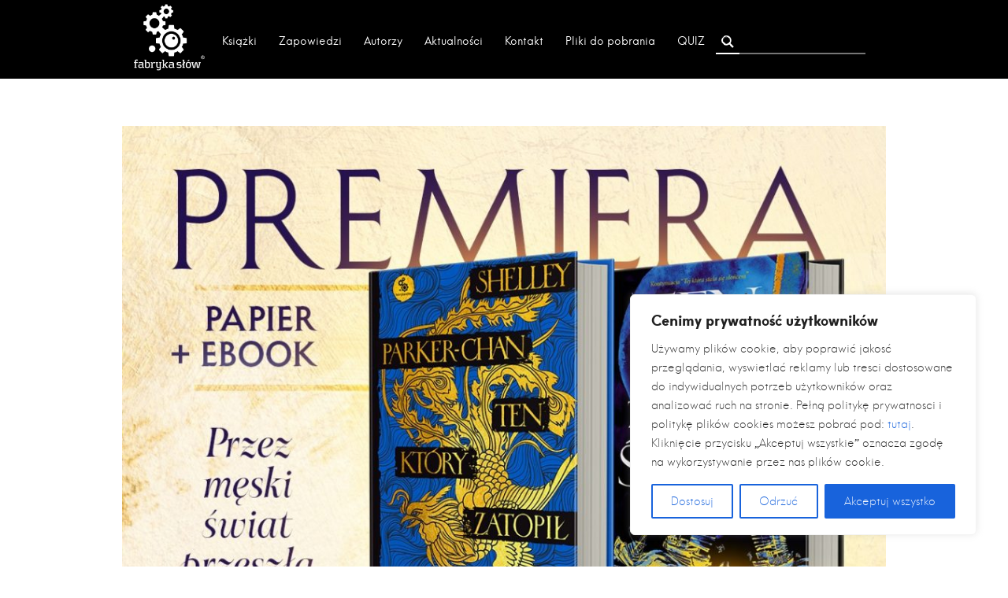

--- FILE ---
content_type: text/html; charset=UTF-8
request_url: https://fabrykaslow.com.pl/ten-ktory-zatopil-swiat-od-dzis-w-ksiegarniach/
body_size: 20755
content:
<!doctype html><html
lang=pl-PL><head><meta
charset="UTF-8"><meta
http-equiv="X-UA-Compatible" content="IE=edge"><link
rel=apple-touch-icon sizes=57x57 href=https://fabrykaslow.com.pl/wp/wp-content/themes/fabrykaslow/img/apple-icon-57x57.png><link
rel=apple-touch-icon sizes=60x60 href=https://fabrykaslow.com.pl/wp/wp-content/themes/fabrykaslow/img/apple-icon-60x60.png><link
rel=apple-touch-icon sizes=72x72 href=https://fabrykaslow.com.pl/wp/wp-content/themes/fabrykaslow/img/apple-icon-72x72.png><link
rel=apple-touch-icon sizes=76x76 href=https://fabrykaslow.com.pl/wp/wp-content/themes/fabrykaslow/img/apple-icon-76x76.png><link
rel=apple-touch-icon sizes=114x114 href=https://fabrykaslow.com.pl/wp/wp-content/themes/fabrykaslow/img/apple-icon-114x114.png><link
rel=apple-touch-icon sizes=120x120 href=https://fabrykaslow.com.pl/wp/wp-content/themes/fabrykaslow/img/apple-icon-120x120.png><link
rel=apple-touch-icon sizes=144x144 href=https://fabrykaslow.com.pl/wp/wp-content/themes/fabrykaslow/img/apple-icon-144x144.png><link
rel=apple-touch-icon sizes=152x152 href=https://fabrykaslow.com.pl/wp/wp-content/themes/fabrykaslow/img/apple-icon-152x152.png><link
rel=apple-touch-icon sizes=180x180 href=https://fabrykaslow.com.pl/wp/wp-content/themes/fabrykaslow/img/apple-icon-180x180.png><link
rel=icon type=image/png sizes=192x192  href=https://fabrykaslow.com.pl/wp/wp-content/themes/fabrykaslow/img/android-icon-192x192.png><link
rel=icon type=image/png sizes=32x32 href=https://fabrykaslow.com.pl/wp/wp-content/themes/fabrykaslow/img/favicon-32x32.png><link
rel=icon type=image/png sizes=96x96 href=https://fabrykaslow.com.pl/wp/wp-content/themes/fabrykaslow/img/favicon-96x96.png><link
rel=icon type=image/png sizes=16x16 href=https://fabrykaslow.com.pl/wp/wp-content/themes/fabrykaslow/img/favicon-16x16.png><meta
name="msapplication-TileColor" content="#ffffff"><meta
name="msapplication-TileImage" content="https://fabrykaslow.com.pl/wp/wp-content/themes/fabrykaslow/img/ms-icon-144x144.png"><meta
name="theme-color" content="#ffffff"><meta
name="viewport" content="width=device-width, initial-scale=1.0, maximum-scale=1.0, user-scalable=0"><link
rel=stylesheet href=https://cdnjs.cloudflare.com/ajax/libs/font-awesome/4.7.0/css/font-awesome.min.css>
 <script async src="https://www.googletagmanager.com/gtag/js?id=UA-133549060-1"></script> <script>window.dataLayer = window.dataLayer || [];

  function gtag(){dataLayer.push(arguments);}

  gtag('js', new Date());

 

  gtag('config', 'UA-133549060-1');</script>  <script>!function(f,b,e,v,n,t,s)
{if(f.fbq)return;n=f.fbq=function(){n.callMethod?
n.callMethod.apply(n,arguments):n.queue.push(arguments)};
if(!f._fbq)f._fbq=n;n.push=n;n.loaded=!0;n.version='2.0';
n.queue=[];t=b.createElement(e);t.async=!0;
t.src=v;s=b.getElementsByTagName(e)[0];
s.parentNode.insertBefore(t,s)}(window,document,'script',
'https://connect.facebook.net/en_US/fbevents.js');
fbq('init', '167709437310444'); 
fbq('track', 'PageView');</script> <noscript>
<img
height=1 width=1
src="https://www.facebook.com/tr?id=167709437310444&ev=PageView
&noscript=1">
</noscript><meta
name='robots' content='index, follow, max-image-preview:large, max-snippet:-1, max-video-preview:-1'><style>img:is([sizes="auto" i], [sizes^="auto," i]) { contain-intrinsic-size: 3000px 1500px }</style><title>&quot;Ten, który zatopił świat&quot; OD DZIŚ W KSIĘGARNIACH - Fabryka Słów</title><link
rel=canonical href=https://fabrykaslow.com.pl/ten-ktory-zatopil-swiat-od-dzis-w-ksiegarniach/ ><meta
property="og:locale" content="pl_PL"><meta
property="og:type" content="article"><meta
property="og:title" content="&quot;Ten, który zatopił świat&quot; OD DZIŚ W KSIĘGARNIACH - Fabryka Słów"><meta
property="og:description" content="Drugi tom cyklu &#8222;Świetlisty cesarz&#8221;  rozpoczętego &#8222;Tą, która stała się słońcem&#8221;. Dziś premiera &#8222;Tego, który zatopił świat&#8221; ❤ Jest papier i ebook. Na audio jeszcze chwilkę, prosimy, poczekajcie ❤ &nbsp; &#8222;Trzymająca w napięciu opowieść o dojściu do władzy, przeznaczeniu, zdradach oraz krwawych początkach i końcach dynastii. Rozdzierająca serce, poruszająca, bezkompromisowa.&#8221; &nbsp; &#8222;Ouyang miał zaledwie dziesięć [&hellip;]"><meta
property="og:url" content="https://fabrykaslow.com.pl/ten-ktory-zatopil-swiat-od-dzis-w-ksiegarniach/"><meta
property="og:site_name" content="Fabryka Słów"><meta
property="article:published_time" content="2024-03-15T14:01:23+00:00"><meta
property="article:modified_time" content="2024-03-19T14:01:42+00:00"><meta
property="og:image" content="https://fabrykaslow.com.pl/wp/wp-content/uploads/2024/03/431473854_828285959327173_7748949910426819496_n.jpg"><meta
property="og:image:width" content="1080"><meta
property="og:image:height" content="1080"><meta
property="og:image:type" content="image/jpeg"><meta
name="author" content="Ulken"><meta
name="twitter:card" content="summary_large_image"><meta
name="twitter:label1" content="Napisane przez"><meta
name="twitter:data1" content="Ulken"><meta
name="twitter:label2" content="Szacowany czas czytania"><meta
name="twitter:data2" content="1 minuta"> <script type=application/ld+json class=yoast-schema-graph>{"@context":"https://schema.org","@graph":[{"@type":"WebPage","@id":"https://fabrykaslow.com.pl/ten-ktory-zatopil-swiat-od-dzis-w-ksiegarniach/","url":"https://fabrykaslow.com.pl/ten-ktory-zatopil-swiat-od-dzis-w-ksiegarniach/","name":"\"Ten, który zatopił świat\" OD DZIŚ W KSIĘGARNIACH - Fabryka Słów","isPartOf":{"@id":"https://fabrykaslow.com.pl/#website"},"primaryImageOfPage":{"@id":"https://fabrykaslow.com.pl/ten-ktory-zatopil-swiat-od-dzis-w-ksiegarniach/#primaryimage"},"image":{"@id":"https://fabrykaslow.com.pl/ten-ktory-zatopil-swiat-od-dzis-w-ksiegarniach/#primaryimage"},"thumbnailUrl":"https://fabrykaslow.com.pl/wp/wp-content/uploads/2024/03/431473854_828285959327173_7748949910426819496_n.jpg","datePublished":"2024-03-15T14:01:23+00:00","dateModified":"2024-03-19T14:01:42+00:00","author":{"@id":"https://fabrykaslow.com.pl/#/schema/person/165e22f4d13c1214b662129405087fe1"},"breadcrumb":{"@id":"https://fabrykaslow.com.pl/ten-ktory-zatopil-swiat-od-dzis-w-ksiegarniach/#breadcrumb"},"inLanguage":"pl-PL","potentialAction":[{"@type":"ReadAction","target":["https://fabrykaslow.com.pl/ten-ktory-zatopil-swiat-od-dzis-w-ksiegarniach/"]}]},{"@type":"ImageObject","inLanguage":"pl-PL","@id":"https://fabrykaslow.com.pl/ten-ktory-zatopil-swiat-od-dzis-w-ksiegarniach/#primaryimage","url":"https://fabrykaslow.com.pl/wp/wp-content/uploads/2024/03/431473854_828285959327173_7748949910426819496_n.jpg","contentUrl":"https://fabrykaslow.com.pl/wp/wp-content/uploads/2024/03/431473854_828285959327173_7748949910426819496_n.jpg","width":1080,"height":1080},{"@type":"BreadcrumbList","@id":"https://fabrykaslow.com.pl/ten-ktory-zatopil-swiat-od-dzis-w-ksiegarniach/#breadcrumb","itemListElement":[{"@type":"ListItem","position":1,"name":"Strona główna","item":"https://fabrykaslow.com.pl/"},{"@type":"ListItem","position":2,"name":"Aktualności","item":"https://fabrykaslow.com.pl/aktualnosci/"},{"@type":"ListItem","position":3,"name":"&#8222;Ten, który zatopił świat&#8221; OD DZIŚ W KSIĘGARNIACH"}]},{"@type":"WebSite","@id":"https://fabrykaslow.com.pl/#website","url":"https://fabrykaslow.com.pl/","name":"Fabryka Słów","description":"Fabryka Słów powstała w roku 2001. Naszym celem od początku było wydawanie dobrej literatury. Nasz profil wydawniczy obejmuje różne konwencje – od sf po publicystykę, kryminał i literaturę dla kobiet. Stworzyliśmy szereg serii wydawniczych, w których prezentujemy najnowsze teksty autorów uznanych i promujemy obiecujących debiutantów.  Cel pozostaje ten sam - polecać i oddawać w ręce czytelnika książki, pod każdym względem najwyższej jakości","potentialAction":[{"@type":"SearchAction","target":{"@type":"EntryPoint","urlTemplate":"https://fabrykaslow.com.pl/?s={search_term_string}"},"query-input":{"@type":"PropertyValueSpecification","valueRequired":true,"valueName":"search_term_string"}}],"inLanguage":"pl-PL"},{"@type":"Person","@id":"https://fabrykaslow.com.pl/#/schema/person/165e22f4d13c1214b662129405087fe1","name":"Ulken","image":{"@type":"ImageObject","inLanguage":"pl-PL","@id":"https://fabrykaslow.com.pl/#/schema/person/image/","url":"https://secure.gravatar.com/avatar/2a973a5c54d0dae0d50f6f1a9f6bb662f5a9139e514ff8168d8691320a1d6c10?s=96&d=mm&r=g","contentUrl":"https://secure.gravatar.com/avatar/2a973a5c54d0dae0d50f6f1a9f6bb662f5a9139e514ff8168d8691320a1d6c10?s=96&d=mm&r=g","caption":"Ulken"},"url":"https://fabrykaslow.com.pl/author/ulken/"}]}</script> <link
rel=dns-prefetch href=//unpkg.com><link
rel=alternate type=application/rss+xml title="Fabryka Słów &raquo; &#8222;Ten, który zatopił świat&#8221;  OD DZIŚ W KSIĘGARNIACH Kanał z komentarzami" href=https://fabrykaslow.com.pl/ten-ktory-zatopil-swiat-od-dzis-w-ksiegarniach/feed/ > <script>/*<![CDATA[*/window._wpemojiSettings = {"baseUrl":"https:\/\/s.w.org\/images\/core\/emoji\/16.0.1\/72x72\/","ext":".png","svgUrl":"https:\/\/s.w.org\/images\/core\/emoji\/16.0.1\/svg\/","svgExt":".svg","source":{"concatemoji":"https:\/\/fabrykaslow.com.pl\/wp\/wp-includes\/js\/wp-emoji-release.min.js?ver=6.8.3"}};
/*! This file is auto-generated */
!function(s,n){var o,i,e;function c(e){try{var t={supportTests:e,timestamp:(new Date).valueOf()};sessionStorage.setItem(o,JSON.stringify(t))}catch(e){}}function p(e,t,n){e.clearRect(0,0,e.canvas.width,e.canvas.height),e.fillText(t,0,0);var t=new Uint32Array(e.getImageData(0,0,e.canvas.width,e.canvas.height).data),a=(e.clearRect(0,0,e.canvas.width,e.canvas.height),e.fillText(n,0,0),new Uint32Array(e.getImageData(0,0,e.canvas.width,e.canvas.height).data));return t.every(function(e,t){return e===a[t]})}function u(e,t){e.clearRect(0,0,e.canvas.width,e.canvas.height),e.fillText(t,0,0);for(var n=e.getImageData(16,16,1,1),a=0;a<n.data.length;a++)if(0!==n.data[a])return!1;return!0}function f(e,t,n,a){switch(t){case"flag":return n(e,"\ud83c\udff3\ufe0f\u200d\u26a7\ufe0f","\ud83c\udff3\ufe0f\u200b\u26a7\ufe0f")?!1:!n(e,"\ud83c\udde8\ud83c\uddf6","\ud83c\udde8\u200b\ud83c\uddf6")&&!n(e,"\ud83c\udff4\udb40\udc67\udb40\udc62\udb40\udc65\udb40\udc6e\udb40\udc67\udb40\udc7f","\ud83c\udff4\u200b\udb40\udc67\u200b\udb40\udc62\u200b\udb40\udc65\u200b\udb40\udc6e\u200b\udb40\udc67\u200b\udb40\udc7f");case"emoji":return!a(e,"\ud83e\udedf")}return!1}function g(e,t,n,a){var r="undefined"!=typeof WorkerGlobalScope&&self instanceof WorkerGlobalScope?new OffscreenCanvas(300,150):s.createElement("canvas"),o=r.getContext("2d",{willReadFrequently:!0}),i=(o.textBaseline="top",o.font="600 32px Arial",{});return e.forEach(function(e){i[e]=t(o,e,n,a)}),i}function t(e){var t=s.createElement("script");t.src=e,t.defer=!0,s.head.appendChild(t)}"undefined"!=typeof Promise&&(o="wpEmojiSettingsSupports",i=["flag","emoji"],n.supports={everything:!0,everythingExceptFlag:!0},e=new Promise(function(e){s.addEventListener("DOMContentLoaded",e,{once:!0})}),new Promise(function(t){var n=function(){try{var e=JSON.parse(sessionStorage.getItem(o));if("object"==typeof e&&"number"==typeof e.timestamp&&(new Date).valueOf()<e.timestamp+604800&&"object"==typeof e.supportTests)return e.supportTests}catch(e){}return null}();if(!n){if("undefined"!=typeof Worker&&"undefined"!=typeof OffscreenCanvas&&"undefined"!=typeof URL&&URL.createObjectURL&&"undefined"!=typeof Blob)try{var e="postMessage("+g.toString()+"("+[JSON.stringify(i),f.toString(),p.toString(),u.toString()].join(",")+"));",a=new Blob([e],{type:"text/javascript"}),r=new Worker(URL.createObjectURL(a),{name:"wpTestEmojiSupports"});return void(r.onmessage=function(e){c(n=e.data),r.terminate(),t(n)})}catch(e){}c(n=g(i,f,p,u))}t(n)}).then(function(e){for(var t in e)n.supports[t]=e[t],n.supports.everything=n.supports.everything&&n.supports[t],"flag"!==t&&(n.supports.everythingExceptFlag=n.supports.everythingExceptFlag&&n.supports[t]);n.supports.everythingExceptFlag=n.supports.everythingExceptFlag&&!n.supports.flag,n.DOMReady=!1,n.readyCallback=function(){n.DOMReady=!0}}).then(function(){return e}).then(function(){var e;n.supports.everything||(n.readyCallback(),(e=n.source||{}).concatemoji?t(e.concatemoji):e.wpemoji&&e.twemoji&&(t(e.twemoji),t(e.wpemoji)))}))}((window,document),window._wpemojiSettings);/*]]>*/</script> <style id=wp-emoji-styles-inline-css>img.wp-smiley, img.emoji {
		display: inline !important;
		border: none !important;
		box-shadow: none !important;
		height: 1em !important;
		width: 1em !important;
		margin: 0 0.07em !important;
		vertical-align: -0.1em !important;
		background: none !important;
		padding: 0 !important;
	}</style><link
rel=stylesheet href=https://fabrykaslow.com.pl/wp/wp-content/cache/minify/c2791.css media=all><style id=classic-theme-styles-inline-css>/*! This file is auto-generated */
.wp-block-button__link{color:#fff;background-color:#32373c;border-radius:9999px;box-shadow:none;text-decoration:none;padding:calc(.667em + 2px) calc(1.333em + 2px);font-size:1.125em}.wp-block-file__button{background:#32373c;color:#fff;text-decoration:none}</style><style id=global-styles-inline-css>/*<![CDATA[*/:root{--wp--preset--aspect-ratio--square: 1;--wp--preset--aspect-ratio--4-3: 4/3;--wp--preset--aspect-ratio--3-4: 3/4;--wp--preset--aspect-ratio--3-2: 3/2;--wp--preset--aspect-ratio--2-3: 2/3;--wp--preset--aspect-ratio--16-9: 16/9;--wp--preset--aspect-ratio--9-16: 9/16;--wp--preset--color--black: #000000;--wp--preset--color--cyan-bluish-gray: #abb8c3;--wp--preset--color--white: #ffffff;--wp--preset--color--pale-pink: #f78da7;--wp--preset--color--vivid-red: #cf2e2e;--wp--preset--color--luminous-vivid-orange: #ff6900;--wp--preset--color--luminous-vivid-amber: #fcb900;--wp--preset--color--light-green-cyan: #7bdcb5;--wp--preset--color--vivid-green-cyan: #00d084;--wp--preset--color--pale-cyan-blue: #8ed1fc;--wp--preset--color--vivid-cyan-blue: #0693e3;--wp--preset--color--vivid-purple: #9b51e0;--wp--preset--gradient--vivid-cyan-blue-to-vivid-purple: linear-gradient(135deg,rgba(6,147,227,1) 0%,rgb(155,81,224) 100%);--wp--preset--gradient--light-green-cyan-to-vivid-green-cyan: linear-gradient(135deg,rgb(122,220,180) 0%,rgb(0,208,130) 100%);--wp--preset--gradient--luminous-vivid-amber-to-luminous-vivid-orange: linear-gradient(135deg,rgba(252,185,0,1) 0%,rgba(255,105,0,1) 100%);--wp--preset--gradient--luminous-vivid-orange-to-vivid-red: linear-gradient(135deg,rgba(255,105,0,1) 0%,rgb(207,46,46) 100%);--wp--preset--gradient--very-light-gray-to-cyan-bluish-gray: linear-gradient(135deg,rgb(238,238,238) 0%,rgb(169,184,195) 100%);--wp--preset--gradient--cool-to-warm-spectrum: linear-gradient(135deg,rgb(74,234,220) 0%,rgb(151,120,209) 20%,rgb(207,42,186) 40%,rgb(238,44,130) 60%,rgb(251,105,98) 80%,rgb(254,248,76) 100%);--wp--preset--gradient--blush-light-purple: linear-gradient(135deg,rgb(255,206,236) 0%,rgb(152,150,240) 100%);--wp--preset--gradient--blush-bordeaux: linear-gradient(135deg,rgb(254,205,165) 0%,rgb(254,45,45) 50%,rgb(107,0,62) 100%);--wp--preset--gradient--luminous-dusk: linear-gradient(135deg,rgb(255,203,112) 0%,rgb(199,81,192) 50%,rgb(65,88,208) 100%);--wp--preset--gradient--pale-ocean: linear-gradient(135deg,rgb(255,245,203) 0%,rgb(182,227,212) 50%,rgb(51,167,181) 100%);--wp--preset--gradient--electric-grass: linear-gradient(135deg,rgb(202,248,128) 0%,rgb(113,206,126) 100%);--wp--preset--gradient--midnight: linear-gradient(135deg,rgb(2,3,129) 0%,rgb(40,116,252) 100%);--wp--preset--font-size--small: 13px;--wp--preset--font-size--medium: 20px;--wp--preset--font-size--large: 36px;--wp--preset--font-size--x-large: 42px;--wp--preset--spacing--20: 0.44rem;--wp--preset--spacing--30: 0.67rem;--wp--preset--spacing--40: 1rem;--wp--preset--spacing--50: 1.5rem;--wp--preset--spacing--60: 2.25rem;--wp--preset--spacing--70: 3.38rem;--wp--preset--spacing--80: 5.06rem;--wp--preset--shadow--natural: 6px 6px 9px rgba(0, 0, 0, 0.2);--wp--preset--shadow--deep: 12px 12px 50px rgba(0, 0, 0, 0.4);--wp--preset--shadow--sharp: 6px 6px 0px rgba(0, 0, 0, 0.2);--wp--preset--shadow--outlined: 6px 6px 0px -3px rgba(255, 255, 255, 1), 6px 6px rgba(0, 0, 0, 1);--wp--preset--shadow--crisp: 6px 6px 0px rgba(0, 0, 0, 1);}:where(.is-layout-flex){gap: 0.5em;}:where(.is-layout-grid){gap: 0.5em;}body .is-layout-flex{display: flex;}.is-layout-flex{flex-wrap: wrap;align-items: center;}.is-layout-flex > :is(*, div){margin: 0;}body .is-layout-grid{display: grid;}.is-layout-grid > :is(*, div){margin: 0;}:where(.wp-block-columns.is-layout-flex){gap: 2em;}:where(.wp-block-columns.is-layout-grid){gap: 2em;}:where(.wp-block-post-template.is-layout-flex){gap: 1.25em;}:where(.wp-block-post-template.is-layout-grid){gap: 1.25em;}.has-black-color{color: var(--wp--preset--color--black) !important;}.has-cyan-bluish-gray-color{color: var(--wp--preset--color--cyan-bluish-gray) !important;}.has-white-color{color: var(--wp--preset--color--white) !important;}.has-pale-pink-color{color: var(--wp--preset--color--pale-pink) !important;}.has-vivid-red-color{color: var(--wp--preset--color--vivid-red) !important;}.has-luminous-vivid-orange-color{color: var(--wp--preset--color--luminous-vivid-orange) !important;}.has-luminous-vivid-amber-color{color: var(--wp--preset--color--luminous-vivid-amber) !important;}.has-light-green-cyan-color{color: var(--wp--preset--color--light-green-cyan) !important;}.has-vivid-green-cyan-color{color: var(--wp--preset--color--vivid-green-cyan) !important;}.has-pale-cyan-blue-color{color: var(--wp--preset--color--pale-cyan-blue) !important;}.has-vivid-cyan-blue-color{color: var(--wp--preset--color--vivid-cyan-blue) !important;}.has-vivid-purple-color{color: var(--wp--preset--color--vivid-purple) !important;}.has-black-background-color{background-color: var(--wp--preset--color--black) !important;}.has-cyan-bluish-gray-background-color{background-color: var(--wp--preset--color--cyan-bluish-gray) !important;}.has-white-background-color{background-color: var(--wp--preset--color--white) !important;}.has-pale-pink-background-color{background-color: var(--wp--preset--color--pale-pink) !important;}.has-vivid-red-background-color{background-color: var(--wp--preset--color--vivid-red) !important;}.has-luminous-vivid-orange-background-color{background-color: var(--wp--preset--color--luminous-vivid-orange) !important;}.has-luminous-vivid-amber-background-color{background-color: var(--wp--preset--color--luminous-vivid-amber) !important;}.has-light-green-cyan-background-color{background-color: var(--wp--preset--color--light-green-cyan) !important;}.has-vivid-green-cyan-background-color{background-color: var(--wp--preset--color--vivid-green-cyan) !important;}.has-pale-cyan-blue-background-color{background-color: var(--wp--preset--color--pale-cyan-blue) !important;}.has-vivid-cyan-blue-background-color{background-color: var(--wp--preset--color--vivid-cyan-blue) !important;}.has-vivid-purple-background-color{background-color: var(--wp--preset--color--vivid-purple) !important;}.has-black-border-color{border-color: var(--wp--preset--color--black) !important;}.has-cyan-bluish-gray-border-color{border-color: var(--wp--preset--color--cyan-bluish-gray) !important;}.has-white-border-color{border-color: var(--wp--preset--color--white) !important;}.has-pale-pink-border-color{border-color: var(--wp--preset--color--pale-pink) !important;}.has-vivid-red-border-color{border-color: var(--wp--preset--color--vivid-red) !important;}.has-luminous-vivid-orange-border-color{border-color: var(--wp--preset--color--luminous-vivid-orange) !important;}.has-luminous-vivid-amber-border-color{border-color: var(--wp--preset--color--luminous-vivid-amber) !important;}.has-light-green-cyan-border-color{border-color: var(--wp--preset--color--light-green-cyan) !important;}.has-vivid-green-cyan-border-color{border-color: var(--wp--preset--color--vivid-green-cyan) !important;}.has-pale-cyan-blue-border-color{border-color: var(--wp--preset--color--pale-cyan-blue) !important;}.has-vivid-cyan-blue-border-color{border-color: var(--wp--preset--color--vivid-cyan-blue) !important;}.has-vivid-purple-border-color{border-color: var(--wp--preset--color--vivid-purple) !important;}.has-vivid-cyan-blue-to-vivid-purple-gradient-background{background: var(--wp--preset--gradient--vivid-cyan-blue-to-vivid-purple) !important;}.has-light-green-cyan-to-vivid-green-cyan-gradient-background{background: var(--wp--preset--gradient--light-green-cyan-to-vivid-green-cyan) !important;}.has-luminous-vivid-amber-to-luminous-vivid-orange-gradient-background{background: var(--wp--preset--gradient--luminous-vivid-amber-to-luminous-vivid-orange) !important;}.has-luminous-vivid-orange-to-vivid-red-gradient-background{background: var(--wp--preset--gradient--luminous-vivid-orange-to-vivid-red) !important;}.has-very-light-gray-to-cyan-bluish-gray-gradient-background{background: var(--wp--preset--gradient--very-light-gray-to-cyan-bluish-gray) !important;}.has-cool-to-warm-spectrum-gradient-background{background: var(--wp--preset--gradient--cool-to-warm-spectrum) !important;}.has-blush-light-purple-gradient-background{background: var(--wp--preset--gradient--blush-light-purple) !important;}.has-blush-bordeaux-gradient-background{background: var(--wp--preset--gradient--blush-bordeaux) !important;}.has-luminous-dusk-gradient-background{background: var(--wp--preset--gradient--luminous-dusk) !important;}.has-pale-ocean-gradient-background{background: var(--wp--preset--gradient--pale-ocean) !important;}.has-electric-grass-gradient-background{background: var(--wp--preset--gradient--electric-grass) !important;}.has-midnight-gradient-background{background: var(--wp--preset--gradient--midnight) !important;}.has-small-font-size{font-size: var(--wp--preset--font-size--small) !important;}.has-medium-font-size{font-size: var(--wp--preset--font-size--medium) !important;}.has-large-font-size{font-size: var(--wp--preset--font-size--large) !important;}.has-x-large-font-size{font-size: var(--wp--preset--font-size--x-large) !important;}
:where(.wp-block-post-template.is-layout-flex){gap: 1.25em;}:where(.wp-block-post-template.is-layout-grid){gap: 1.25em;}
:where(.wp-block-columns.is-layout-flex){gap: 2em;}:where(.wp-block-columns.is-layout-grid){gap: 2em;}
:root :where(.wp-block-pullquote){font-size: 1.5em;line-height: 1.6;}/*]]>*/</style><link
rel=stylesheet href=https://fabrykaslow.com.pl/wp/wp-content/cache/minify/1d275.css media=all> <script id=cookie-law-info-js-extra>/*<![CDATA[*/var _ckyConfig = {"_ipData":[],"_assetsURL":"https:\/\/fabrykaslow.com.pl\/wp\/wp-content\/plugins\/cookie-law-info\/lite\/frontend\/images\/","_publicURL":"https:\/\/fabrykaslow.com.pl\/wp","_expiry":"365","_categories":[{"name":"niezb\u0119dny","slug":"necessary","isNecessary":true,"ccpaDoNotSell":true,"cookies":[],"active":true,"defaultConsent":{"gdpr":true,"ccpa":true}},{"name":"Funkcjonalny","slug":"functional","isNecessary":false,"ccpaDoNotSell":true,"cookies":[],"active":true,"defaultConsent":{"gdpr":false,"ccpa":false}},{"name":"Analityka","slug":"analytics","isNecessary":false,"ccpaDoNotSell":true,"cookies":[],"active":true,"defaultConsent":{"gdpr":false,"ccpa":false}},{"name":"Wyst\u0119p","slug":"performance","isNecessary":false,"ccpaDoNotSell":true,"cookies":[],"active":true,"defaultConsent":{"gdpr":false,"ccpa":false}},{"name":"Reklama","slug":"advertisement","isNecessary":false,"ccpaDoNotSell":true,"cookies":[],"active":true,"defaultConsent":{"gdpr":false,"ccpa":false}}],"_activeLaw":"gdpr","_rootDomain":"","_block":"1","_showBanner":"1","_bannerConfig":{"settings":{"type":"box","preferenceCenterType":"popup","position":"bottom-right","applicableLaw":"gdpr"},"behaviours":{"reloadBannerOnAccept":false,"loadAnalyticsByDefault":false,"animations":{"onLoad":"animate","onHide":"sticky"}},"config":{"revisitConsent":{"status":true,"tag":"revisit-consent","position":"bottom-left","meta":{"url":"#"},"styles":{"background-color":"#0056A7"},"elements":{"title":{"type":"text","tag":"revisit-consent-title","status":true,"styles":{"color":"#0056a7"}}}},"preferenceCenter":{"toggle":{"status":true,"tag":"detail-category-toggle","type":"toggle","states":{"active":{"styles":{"background-color":"#1863DC"}},"inactive":{"styles":{"background-color":"#D0D5D2"}}}}},"categoryPreview":{"status":false,"toggle":{"status":true,"tag":"detail-category-preview-toggle","type":"toggle","states":{"active":{"styles":{"background-color":"#1863DC"}},"inactive":{"styles":{"background-color":"#D0D5D2"}}}}},"videoPlaceholder":{"status":true,"styles":{"background-color":"#000000","border-color":"#000000","color":"#ffffff"}},"readMore":{"status":false,"tag":"readmore-button","type":"link","meta":{"noFollow":true,"newTab":true},"styles":{"color":"#1863DC","background-color":"transparent","border-color":"transparent"}},"showMore":{"status":true,"tag":"show-desc-button","type":"button","styles":{"color":"#1863DC"}},"showLess":{"status":true,"tag":"hide-desc-button","type":"button","styles":{"color":"#1863DC"}},"alwaysActive":{"status":true,"tag":"always-active","styles":{"color":"#008000"}},"manualLinks":{"status":true,"tag":"manual-links","type":"link","styles":{"color":"#1863DC"}},"auditTable":{"status":true},"optOption":{"status":true,"toggle":{"status":true,"tag":"optout-option-toggle","type":"toggle","states":{"active":{"styles":{"background-color":"#1863dc"}},"inactive":{"styles":{"background-color":"#FFFFFF"}}}}}}},"_version":"3.3.6","_logConsent":"1","_tags":[{"tag":"accept-button","styles":{"color":"#FFFFFF","background-color":"#1863DC","border-color":"#1863DC"}},{"tag":"reject-button","styles":{"color":"#1863DC","background-color":"transparent","border-color":"#1863DC"}},{"tag":"settings-button","styles":{"color":"#1863DC","background-color":"transparent","border-color":"#1863DC"}},{"tag":"readmore-button","styles":{"color":"#1863DC","background-color":"transparent","border-color":"transparent"}},{"tag":"donotsell-button","styles":{"color":"#1863DC","background-color":"transparent","border-color":"transparent"}},{"tag":"show-desc-button","styles":{"color":"#1863DC"}},{"tag":"hide-desc-button","styles":{"color":"#1863DC"}},{"tag":"cky-always-active","styles":[]},{"tag":"cky-link","styles":[]},{"tag":"accept-button","styles":{"color":"#FFFFFF","background-color":"#1863DC","border-color":"#1863DC"}},{"tag":"revisit-consent","styles":{"background-color":"#0056A7"}}],"_shortCodes":[{"key":"cky_readmore","content":"<a href=\"#\" class=\"cky-policy\" aria-label=\"Polityka Cookie\" target=\"_blank\" rel=\"noopener\" data-cky-tag=\"readmore-button\">Polityka Cookie<\/a>","tag":"readmore-button","status":false,"attributes":{"rel":"nofollow","target":"_blank"}},{"key":"cky_show_desc","content":"<button class=\"cky-show-desc-btn\" data-cky-tag=\"show-desc-button\" aria-label=\"Poka\u017c wi\u0119cej\">Poka\u017c wi\u0119cej<\/button>","tag":"show-desc-button","status":true,"attributes":[]},{"key":"cky_hide_desc","content":"<button class=\"cky-show-desc-btn\" data-cky-tag=\"hide-desc-button\" aria-label=\"Poka\u017c mniej\">Poka\u017c mniej<\/button>","tag":"hide-desc-button","status":true,"attributes":[]},{"key":"cky_optout_show_desc","content":"[cky_optout_show_desc]","tag":"optout-show-desc-button","status":true,"attributes":[]},{"key":"cky_optout_hide_desc","content":"[cky_optout_hide_desc]","tag":"optout-hide-desc-button","status":true,"attributes":[]},{"key":"cky_category_toggle_label","content":"[cky_{{status}}_category_label] [cky_preference_{{category_slug}}_title]","tag":"","status":true,"attributes":[]},{"key":"cky_enable_category_label","content":"W\u0142\u0105czy\u0107","tag":"","status":true,"attributes":[]},{"key":"cky_disable_category_label","content":"Wy\u0142\u0105czy\u0107","tag":"","status":true,"attributes":[]},{"key":"cky_video_placeholder","content":"<div class=\"video-placeholder-normal\" data-cky-tag=\"video-placeholder\" id=\"[UNIQUEID]\"><p class=\"video-placeholder-text-normal\" data-cky-tag=\"placeholder-title\">Prosimy o zaakceptowanie zgody na pliki cookie<\/p><\/div>","tag":"","status":true,"attributes":[]},{"key":"cky_enable_optout_label","content":"W\u0142\u0105czy\u0107","tag":"","status":true,"attributes":[]},{"key":"cky_disable_optout_label","content":"Wy\u0142\u0105czy\u0107","tag":"","status":true,"attributes":[]},{"key":"cky_optout_toggle_label","content":"[cky_{{status}}_optout_label] [cky_optout_option_title]","tag":"","status":true,"attributes":[]},{"key":"cky_optout_option_title","content":"Nie sprzedawaj i nie udost\u0119pniaj moich danych osobowych","tag":"","status":true,"attributes":[]},{"key":"cky_optout_close_label","content":"Blisko","tag":"","status":true,"attributes":[]},{"key":"cky_preference_close_label","content":"Blisko","tag":"","status":true,"attributes":[]}],"_rtl":"","_language":"pl","_providersToBlock":[]};
var _ckyStyles = {"css":".cky-overlay{background: #000000; opacity: 0.4; position: fixed; top: 0; left: 0; width: 100%; height: 100%; z-index: 99999999;}.cky-hide{display: none;}.cky-btn-revisit-wrapper{display: flex; align-items: center; justify-content: center; background: #0056a7; width: 45px; height: 45px; border-radius: 50%; position: fixed; z-index: 999999; cursor: pointer;}.cky-revisit-bottom-left{bottom: 15px; left: 15px;}.cky-revisit-bottom-right{bottom: 15px; right: 15px;}.cky-btn-revisit-wrapper .cky-btn-revisit{display: flex; align-items: center; justify-content: center; background: none; border: none; cursor: pointer; position: relative; margin: 0; padding: 0;}.cky-btn-revisit-wrapper .cky-btn-revisit img{max-width: fit-content; margin: 0; height: 30px; width: 30px;}.cky-revisit-bottom-left:hover::before{content: attr(data-tooltip); position: absolute; background: #4e4b66; color: #ffffff; left: calc(100% + 7px); font-size: 12px; line-height: 16px; width: max-content; padding: 4px 8px; border-radius: 4px;}.cky-revisit-bottom-left:hover::after{position: absolute; content: \"\"; border: 5px solid transparent; left: calc(100% + 2px); border-left-width: 0; border-right-color: #4e4b66;}.cky-revisit-bottom-right:hover::before{content: attr(data-tooltip); position: absolute; background: #4e4b66; color: #ffffff; right: calc(100% + 7px); font-size: 12px; line-height: 16px; width: max-content; padding: 4px 8px; border-radius: 4px;}.cky-revisit-bottom-right:hover::after{position: absolute; content: \"\"; border: 5px solid transparent; right: calc(100% + 2px); border-right-width: 0; border-left-color: #4e4b66;}.cky-revisit-hide{display: none;}.cky-consent-container{position: fixed; width: 440px; box-sizing: border-box; z-index: 9999999; border-radius: 6px;}.cky-consent-container .cky-consent-bar{background: #ffffff; border: 1px solid; padding: 20px 26px; box-shadow: 0 -1px 10px 0 #acabab4d; border-radius: 6px;}.cky-box-bottom-left{bottom: 40px; left: 40px;}.cky-box-bottom-right{bottom: 40px; right: 40px;}.cky-box-top-left{top: 40px; left: 40px;}.cky-box-top-right{top: 40px; right: 40px;}.cky-custom-brand-logo-wrapper .cky-custom-brand-logo{width: 100px; height: auto; margin: 0 0 12px 0;}.cky-notice .cky-title{color: #212121; font-weight: 700; font-size: 18px; line-height: 24px; margin: 0 0 12px 0;}.cky-notice-des *,.cky-preference-content-wrapper *,.cky-accordion-header-des *,.cky-gpc-wrapper .cky-gpc-desc *{font-size: 14px;}.cky-notice-des{color: #212121; font-size: 14px; line-height: 24px; font-weight: 400;}.cky-notice-des img{height: 25px; width: 25px;}.cky-consent-bar .cky-notice-des p,.cky-gpc-wrapper .cky-gpc-desc p,.cky-preference-body-wrapper .cky-preference-content-wrapper p,.cky-accordion-header-wrapper .cky-accordion-header-des p,.cky-cookie-des-table li div:last-child p{color: inherit; margin-top: 0; overflow-wrap: break-word;}.cky-notice-des P:last-child,.cky-preference-content-wrapper p:last-child,.cky-cookie-des-table li div:last-child p:last-child,.cky-gpc-wrapper .cky-gpc-desc p:last-child{margin-bottom: 0;}.cky-notice-des a.cky-policy,.cky-notice-des button.cky-policy{font-size: 14px; color: #1863dc; white-space: nowrap; cursor: pointer; background: transparent; border: 1px solid; text-decoration: underline;}.cky-notice-des button.cky-policy{padding: 0;}.cky-notice-des a.cky-policy:focus-visible,.cky-notice-des button.cky-policy:focus-visible,.cky-preference-content-wrapper .cky-show-desc-btn:focus-visible,.cky-accordion-header .cky-accordion-btn:focus-visible,.cky-preference-header .cky-btn-close:focus-visible,.cky-switch input[type=\"checkbox\"]:focus-visible,.cky-footer-wrapper a:focus-visible,.cky-btn:focus-visible{outline: 2px solid #1863dc; outline-offset: 2px;}.cky-btn:focus:not(:focus-visible),.cky-accordion-header .cky-accordion-btn:focus:not(:focus-visible),.cky-preference-content-wrapper .cky-show-desc-btn:focus:not(:focus-visible),.cky-btn-revisit-wrapper .cky-btn-revisit:focus:not(:focus-visible),.cky-preference-header .cky-btn-close:focus:not(:focus-visible),.cky-consent-bar .cky-banner-btn-close:focus:not(:focus-visible){outline: 0;}button.cky-show-desc-btn:not(:hover):not(:active){color: #1863dc; background: transparent;}button.cky-accordion-btn:not(:hover):not(:active),button.cky-banner-btn-close:not(:hover):not(:active),button.cky-btn-revisit:not(:hover):not(:active),button.cky-btn-close:not(:hover):not(:active){background: transparent;}.cky-consent-bar button:hover,.cky-modal.cky-modal-open button:hover,.cky-consent-bar button:focus,.cky-modal.cky-modal-open button:focus{text-decoration: none;}.cky-notice-btn-wrapper{display: flex; justify-content: flex-start; align-items: center; flex-wrap: wrap; margin-top: 16px;}.cky-notice-btn-wrapper .cky-btn{text-shadow: none; box-shadow: none;}.cky-btn{flex: auto; max-width: 100%; font-size: 14px; font-family: inherit; line-height: 24px; padding: 8px; font-weight: 500; margin: 0 8px 0 0; border-radius: 2px; cursor: pointer; text-align: center; text-transform: none; min-height: 0;}.cky-btn:hover{opacity: 0.8;}.cky-btn-customize{color: #1863dc; background: transparent; border: 2px solid #1863dc;}.cky-btn-reject{color: #1863dc; background: transparent; border: 2px solid #1863dc;}.cky-btn-accept{background: #1863dc; color: #ffffff; border: 2px solid #1863dc;}.cky-btn:last-child{margin-right: 0;}@media (max-width: 576px){.cky-box-bottom-left{bottom: 0; left: 0;}.cky-box-bottom-right{bottom: 0; right: 0;}.cky-box-top-left{top: 0; left: 0;}.cky-box-top-right{top: 0; right: 0;}}@media (max-height: 480px){.cky-consent-container{max-height: 100vh;overflow-y: scroll}.cky-notice-des{max-height: unset !important;overflow-y: unset !important}.cky-preference-center{height: 100vh;overflow: auto !important}.cky-preference-center .cky-preference-body-wrapper{overflow: unset}}@media (max-width: 440px){.cky-box-bottom-left, .cky-box-bottom-right, .cky-box-top-left, .cky-box-top-right{width: 100%; max-width: 100%;}.cky-consent-container .cky-consent-bar{padding: 20px 0;}.cky-custom-brand-logo-wrapper, .cky-notice .cky-title, .cky-notice-des, .cky-notice-btn-wrapper{padding: 0 24px;}.cky-notice-des{max-height: 40vh; overflow-y: scroll;}.cky-notice-btn-wrapper{flex-direction: column; margin-top: 0;}.cky-btn{width: 100%; margin: 10px 0 0 0;}.cky-notice-btn-wrapper .cky-btn-customize{order: 2;}.cky-notice-btn-wrapper .cky-btn-reject{order: 3;}.cky-notice-btn-wrapper .cky-btn-accept{order: 1; margin-top: 16px;}}@media (max-width: 352px){.cky-notice .cky-title{font-size: 16px;}.cky-notice-des *{font-size: 12px;}.cky-notice-des, .cky-btn{font-size: 12px;}}.cky-modal.cky-modal-open{display: flex; visibility: visible; -webkit-transform: translate(-50%, -50%); -moz-transform: translate(-50%, -50%); -ms-transform: translate(-50%, -50%); -o-transform: translate(-50%, -50%); transform: translate(-50%, -50%); top: 50%; left: 50%; transition: all 1s ease;}.cky-modal{box-shadow: 0 32px 68px rgba(0, 0, 0, 0.3); margin: 0 auto; position: fixed; max-width: 100%; background: #ffffff; top: 50%; box-sizing: border-box; border-radius: 6px; z-index: 999999999; color: #212121; -webkit-transform: translate(-50%, 100%); -moz-transform: translate(-50%, 100%); -ms-transform: translate(-50%, 100%); -o-transform: translate(-50%, 100%); transform: translate(-50%, 100%); visibility: hidden; transition: all 0s ease;}.cky-preference-center{max-height: 79vh; overflow: hidden; width: 845px; overflow: hidden; flex: 1 1 0; display: flex; flex-direction: column; border-radius: 6px;}.cky-preference-header{display: flex; align-items: center; justify-content: space-between; padding: 22px 24px; border-bottom: 1px solid;}.cky-preference-header .cky-preference-title{font-size: 18px; font-weight: 700; line-height: 24px;}.cky-preference-header .cky-btn-close{margin: 0; cursor: pointer; vertical-align: middle; padding: 0; background: none; border: none; width: 24px; height: 24px; min-height: 0; line-height: 0; text-shadow: none; box-shadow: none;}.cky-preference-header .cky-btn-close img{margin: 0; height: 10px; width: 10px;}.cky-preference-body-wrapper{padding: 0 24px; flex: 1; overflow: auto; box-sizing: border-box;}.cky-preference-content-wrapper,.cky-gpc-wrapper .cky-gpc-desc{font-size: 14px; line-height: 24px; font-weight: 400; padding: 12px 0;}.cky-preference-content-wrapper{border-bottom: 1px solid;}.cky-preference-content-wrapper img{height: 25px; width: 25px;}.cky-preference-content-wrapper .cky-show-desc-btn{font-size: 14px; font-family: inherit; color: #1863dc; text-decoration: none; line-height: 24px; padding: 0; margin: 0; white-space: nowrap; cursor: pointer; background: transparent; border-color: transparent; text-transform: none; min-height: 0; text-shadow: none; box-shadow: none;}.cky-accordion-wrapper{margin-bottom: 10px;}.cky-accordion{border-bottom: 1px solid;}.cky-accordion:last-child{border-bottom: none;}.cky-accordion .cky-accordion-item{display: flex; margin-top: 10px;}.cky-accordion .cky-accordion-body{display: none;}.cky-accordion.cky-accordion-active .cky-accordion-body{display: block; padding: 0 22px; margin-bottom: 16px;}.cky-accordion-header-wrapper{cursor: pointer; width: 100%;}.cky-accordion-item .cky-accordion-header{display: flex; justify-content: space-between; align-items: center;}.cky-accordion-header .cky-accordion-btn{font-size: 16px; font-family: inherit; color: #212121; line-height: 24px; background: none; border: none; font-weight: 700; padding: 0; margin: 0; cursor: pointer; text-transform: none; min-height: 0; text-shadow: none; box-shadow: none;}.cky-accordion-header .cky-always-active{color: #008000; font-weight: 600; line-height: 24px; font-size: 14px;}.cky-accordion-header-des{font-size: 14px; line-height: 24px; margin: 10px 0 16px 0;}.cky-accordion-chevron{margin-right: 22px; position: relative; cursor: pointer;}.cky-accordion-chevron-hide{display: none;}.cky-accordion .cky-accordion-chevron i::before{content: \"\"; position: absolute; border-right: 1.4px solid; border-bottom: 1.4px solid; border-color: inherit; height: 6px; width: 6px; -webkit-transform: rotate(-45deg); -moz-transform: rotate(-45deg); -ms-transform: rotate(-45deg); -o-transform: rotate(-45deg); transform: rotate(-45deg); transition: all 0.2s ease-in-out; top: 8px;}.cky-accordion.cky-accordion-active .cky-accordion-chevron i::before{-webkit-transform: rotate(45deg); -moz-transform: rotate(45deg); -ms-transform: rotate(45deg); -o-transform: rotate(45deg); transform: rotate(45deg);}.cky-audit-table{background: #f4f4f4; border-radius: 6px;}.cky-audit-table .cky-empty-cookies-text{color: inherit; font-size: 12px; line-height: 24px; margin: 0; padding: 10px;}.cky-audit-table .cky-cookie-des-table{font-size: 12px; line-height: 24px; font-weight: normal; padding: 15px 10px; border-bottom: 1px solid; border-bottom-color: inherit; margin: 0;}.cky-audit-table .cky-cookie-des-table:last-child{border-bottom: none;}.cky-audit-table .cky-cookie-des-table li{list-style-type: none; display: flex; padding: 3px 0;}.cky-audit-table .cky-cookie-des-table li:first-child{padding-top: 0;}.cky-cookie-des-table li div:first-child{width: 100px; font-weight: 600; word-break: break-word; word-wrap: break-word;}.cky-cookie-des-table li div:last-child{flex: 1; word-break: break-word; word-wrap: break-word; margin-left: 8px;}.cky-footer-shadow{display: block; width: 100%; height: 40px; background: linear-gradient(180deg, rgba(255, 255, 255, 0) 0%, #ffffff 100%); position: absolute; bottom: calc(100% - 1px);}.cky-footer-wrapper{position: relative;}.cky-prefrence-btn-wrapper{display: flex; flex-wrap: wrap; align-items: center; justify-content: center; padding: 22px 24px; border-top: 1px solid;}.cky-prefrence-btn-wrapper .cky-btn{flex: auto; max-width: 100%; text-shadow: none; box-shadow: none;}.cky-btn-preferences{color: #1863dc; background: transparent; border: 2px solid #1863dc;}.cky-preference-header,.cky-preference-body-wrapper,.cky-preference-content-wrapper,.cky-accordion-wrapper,.cky-accordion,.cky-accordion-wrapper,.cky-footer-wrapper,.cky-prefrence-btn-wrapper{border-color: inherit;}@media (max-width: 845px){.cky-modal{max-width: calc(100% - 16px);}}@media (max-width: 576px){.cky-modal{max-width: 100%;}.cky-preference-center{max-height: 100vh;}.cky-prefrence-btn-wrapper{flex-direction: column;}.cky-accordion.cky-accordion-active .cky-accordion-body{padding-right: 0;}.cky-prefrence-btn-wrapper .cky-btn{width: 100%; margin: 10px 0 0 0;}.cky-prefrence-btn-wrapper .cky-btn-reject{order: 3;}.cky-prefrence-btn-wrapper .cky-btn-accept{order: 1; margin-top: 0;}.cky-prefrence-btn-wrapper .cky-btn-preferences{order: 2;}}@media (max-width: 425px){.cky-accordion-chevron{margin-right: 15px;}.cky-notice-btn-wrapper{margin-top: 0;}.cky-accordion.cky-accordion-active .cky-accordion-body{padding: 0 15px;}}@media (max-width: 352px){.cky-preference-header .cky-preference-title{font-size: 16px;}.cky-preference-header{padding: 16px 24px;}.cky-preference-content-wrapper *, .cky-accordion-header-des *{font-size: 12px;}.cky-preference-content-wrapper, .cky-preference-content-wrapper .cky-show-more, .cky-accordion-header .cky-always-active, .cky-accordion-header-des, .cky-preference-content-wrapper .cky-show-desc-btn, .cky-notice-des a.cky-policy{font-size: 12px;}.cky-accordion-header .cky-accordion-btn{font-size: 14px;}}.cky-switch{display: flex;}.cky-switch input[type=\"checkbox\"]{position: relative; width: 44px; height: 24px; margin: 0; background: #d0d5d2; -webkit-appearance: none; border-radius: 50px; cursor: pointer; outline: 0; border: none; top: 0;}.cky-switch input[type=\"checkbox\"]:checked{background: #1863dc;}.cky-switch input[type=\"checkbox\"]:before{position: absolute; content: \"\"; height: 20px; width: 20px; left: 2px; bottom: 2px; border-radius: 50%; background-color: white; -webkit-transition: 0.4s; transition: 0.4s; margin: 0;}.cky-switch input[type=\"checkbox\"]:after{display: none;}.cky-switch input[type=\"checkbox\"]:checked:before{-webkit-transform: translateX(20px); -ms-transform: translateX(20px); transform: translateX(20px);}@media (max-width: 425px){.cky-switch input[type=\"checkbox\"]{width: 38px; height: 21px;}.cky-switch input[type=\"checkbox\"]:before{height: 17px; width: 17px;}.cky-switch input[type=\"checkbox\"]:checked:before{-webkit-transform: translateX(17px); -ms-transform: translateX(17px); transform: translateX(17px);}}.cky-consent-bar .cky-banner-btn-close{position: absolute; right: 9px; top: 5px; background: none; border: none; cursor: pointer; padding: 0; margin: 0; min-height: 0; line-height: 0; height: 24px; width: 24px; text-shadow: none; box-shadow: none;}.cky-consent-bar .cky-banner-btn-close img{height: 9px; width: 9px; margin: 0;}.cky-notice-group{font-size: 14px; line-height: 24px; font-weight: 400; color: #212121;}.cky-notice-btn-wrapper .cky-btn-do-not-sell{font-size: 14px; line-height: 24px; padding: 6px 0; margin: 0; font-weight: 500; background: none; border-radius: 2px; border: none; cursor: pointer; text-align: left; color: #1863dc; background: transparent; border-color: transparent; box-shadow: none; text-shadow: none;}.cky-consent-bar .cky-banner-btn-close:focus-visible,.cky-notice-btn-wrapper .cky-btn-do-not-sell:focus-visible,.cky-opt-out-btn-wrapper .cky-btn:focus-visible,.cky-opt-out-checkbox-wrapper input[type=\"checkbox\"].cky-opt-out-checkbox:focus-visible{outline: 2px solid #1863dc; outline-offset: 2px;}@media (max-width: 440px){.cky-consent-container{width: 100%;}}@media (max-width: 352px){.cky-notice-des a.cky-policy, .cky-notice-btn-wrapper .cky-btn-do-not-sell{font-size: 12px;}}.cky-opt-out-wrapper{padding: 12px 0;}.cky-opt-out-wrapper .cky-opt-out-checkbox-wrapper{display: flex; align-items: center;}.cky-opt-out-checkbox-wrapper .cky-opt-out-checkbox-label{font-size: 16px; font-weight: 700; line-height: 24px; margin: 0 0 0 12px; cursor: pointer;}.cky-opt-out-checkbox-wrapper input[type=\"checkbox\"].cky-opt-out-checkbox{background-color: #ffffff; border: 1px solid black; width: 20px; height: 18.5px; margin: 0; -webkit-appearance: none; position: relative; display: flex; align-items: center; justify-content: center; border-radius: 2px; cursor: pointer;}.cky-opt-out-checkbox-wrapper input[type=\"checkbox\"].cky-opt-out-checkbox:checked{background-color: #1863dc; border: none;}.cky-opt-out-checkbox-wrapper input[type=\"checkbox\"].cky-opt-out-checkbox:checked::after{left: 6px; bottom: 4px; width: 7px; height: 13px; border: solid #ffffff; border-width: 0 3px 3px 0; border-radius: 2px; -webkit-transform: rotate(45deg); -ms-transform: rotate(45deg); transform: rotate(45deg); content: \"\"; position: absolute; box-sizing: border-box;}.cky-opt-out-checkbox-wrapper.cky-disabled .cky-opt-out-checkbox-label,.cky-opt-out-checkbox-wrapper.cky-disabled input[type=\"checkbox\"].cky-opt-out-checkbox{cursor: no-drop;}.cky-gpc-wrapper{margin: 0 0 0 32px;}.cky-footer-wrapper .cky-opt-out-btn-wrapper{display: flex; flex-wrap: wrap; align-items: center; justify-content: center; padding: 22px 24px;}.cky-opt-out-btn-wrapper .cky-btn{flex: auto; max-width: 100%; text-shadow: none; box-shadow: none;}.cky-opt-out-btn-wrapper .cky-btn-cancel{border: 1px solid #dedfe0; background: transparent; color: #858585;}.cky-opt-out-btn-wrapper .cky-btn-confirm{background: #1863dc; color: #ffffff; border: 1px solid #1863dc;}@media (max-width: 352px){.cky-opt-out-checkbox-wrapper .cky-opt-out-checkbox-label{font-size: 14px;}.cky-gpc-wrapper .cky-gpc-desc, .cky-gpc-wrapper .cky-gpc-desc *{font-size: 12px;}.cky-opt-out-checkbox-wrapper input[type=\"checkbox\"].cky-opt-out-checkbox{width: 16px; height: 16px;}.cky-opt-out-checkbox-wrapper input[type=\"checkbox\"].cky-opt-out-checkbox:checked::after{left: 5px; bottom: 4px; width: 3px; height: 9px;}.cky-gpc-wrapper{margin: 0 0 0 28px;}}.video-placeholder-youtube{background-size: 100% 100%; background-position: center; background-repeat: no-repeat; background-color: #b2b0b059; position: relative; display: flex; align-items: center; justify-content: center; max-width: 100%;}.video-placeholder-text-youtube{text-align: center; align-items: center; padding: 10px 16px; background-color: #000000cc; color: #ffffff; border: 1px solid; border-radius: 2px; cursor: pointer;}.video-placeholder-normal{background-image: url(\"\/wp-content\/plugins\/cookie-law-info\/lite\/frontend\/images\/placeholder.svg\"); background-size: 80px; background-position: center; background-repeat: no-repeat; background-color: #b2b0b059; position: relative; display: flex; align-items: flex-end; justify-content: center; max-width: 100%;}.video-placeholder-text-normal{align-items: center; padding: 10px 16px; text-align: center; border: 1px solid; border-radius: 2px; cursor: pointer;}.cky-rtl{direction: rtl; text-align: right;}.cky-rtl .cky-banner-btn-close{left: 9px; right: auto;}.cky-rtl .cky-notice-btn-wrapper .cky-btn:last-child{margin-right: 8px;}.cky-rtl .cky-notice-btn-wrapper .cky-btn:first-child{margin-right: 0;}.cky-rtl .cky-notice-btn-wrapper{margin-left: 0; margin-right: 15px;}.cky-rtl .cky-prefrence-btn-wrapper .cky-btn{margin-right: 8px;}.cky-rtl .cky-prefrence-btn-wrapper .cky-btn:first-child{margin-right: 0;}.cky-rtl .cky-accordion .cky-accordion-chevron i::before{border: none; border-left: 1.4px solid; border-top: 1.4px solid; left: 12px;}.cky-rtl .cky-accordion.cky-accordion-active .cky-accordion-chevron i::before{-webkit-transform: rotate(-135deg); -moz-transform: rotate(-135deg); -ms-transform: rotate(-135deg); -o-transform: rotate(-135deg); transform: rotate(-135deg);}@media (max-width: 768px){.cky-rtl .cky-notice-btn-wrapper{margin-right: 0;}}@media (max-width: 576px){.cky-rtl .cky-notice-btn-wrapper .cky-btn:last-child{margin-right: 0;}.cky-rtl .cky-prefrence-btn-wrapper .cky-btn{margin-right: 0;}.cky-rtl .cky-accordion.cky-accordion-active .cky-accordion-body{padding: 0 22px 0 0;}}@media (max-width: 425px){.cky-rtl .cky-accordion.cky-accordion-active .cky-accordion-body{padding: 0 15px 0 0;}}.cky-rtl .cky-opt-out-btn-wrapper .cky-btn{margin-right: 12px;}.cky-rtl .cky-opt-out-btn-wrapper .cky-btn:first-child{margin-right: 0;}.cky-rtl .cky-opt-out-checkbox-wrapper .cky-opt-out-checkbox-label{margin: 0 12px 0 0;}"};/*]]>*/</script> <script src="https://fabrykaslow.com.pl/wp/wp-content/plugins/cookie-law-info/lite/frontend/js/script.min.js?ver=3.3.6" id=cookie-law-info-js></script> <script src="https://fabrykaslow.com.pl/wp/wp-includes/js/jquery/jquery.min.js?ver=3.7.1" id=jquery-core-js></script> <script src="https://fabrykaslow.com.pl/wp/wp-includes/js/jquery/jquery-migrate.min.js?ver=3.4.1" id=jquery-migrate-js></script> <script src="https://fabrykaslow.com.pl/wp/wp-content/plugins/download-manager/assets/js/wpdm.min.js?ver=6.8.3" id=wpdm-frontend-js-js></script> <script id=wpdm-frontjs-js-extra>/*<![CDATA[*/var wpdm_url = {"home":"https:\/\/fabrykaslow.com.pl\/","site":"https:\/\/fabrykaslow.com.pl\/wp\/","ajax":"https:\/\/fabrykaslow.com.pl\/wp\/wp-admin\/admin-ajax.php"};
var wpdm_js = {"spinner":"<i class=\"wpdm-icon wpdm-sun wpdm-spin\"><\/i>","client_id":"cfd3be3b999a1941f3f94edd5608b322"};
var wpdm_strings = {"pass_var":"Has\u0142o zweryfikowane!","pass_var_q":"Aby rozpocz\u0105\u0107 pobieranie, kliknij poni\u017cszy przycisk.","start_dl":"Rozpocznij pobieranie"};/*]]>*/</script> <script src="https://fabrykaslow.com.pl/wp/wp-content/plugins/download-manager/assets/js/front.min.js?ver=3.3.32" id=wpdm-frontjs-js></script> <script src="https://unpkg.com/@popperjs/core@2?ver=6.8.3" id=tippy-core-js></script> <script src="https://unpkg.com/tippy.js@6?ver=6.8.3" id=tippy-js-js></script> <script src="https://fabrykaslow.com.pl/wp/wp-content/themes/fabrykaslow/js/all.js?ver=2" id=fabrykaslow-scripts-js></script> <script src="https://fabrykaslow.com.pl/wp/wp-content/themes/fabrykaslow/js/jquery.instagramFeed.min.js?ver=6.8.3" id=instagram-feed-js></script> <link
rel=https://api.w.org/ href=https://fabrykaslow.com.pl/wp-json/ ><link
rel=alternate title=JSON type=application/json href=https://fabrykaslow.com.pl/wp-json/wp/v2/posts/18198><link
rel=EditURI type=application/rsd+xml title=RSD href=https://fabrykaslow.com.pl/wp/xmlrpc.php?rsd><meta
name="generator" content="WordPress 6.8.3"><link
rel=shortlink href='https://fabrykaslow.com.pl/?p=18198'><link
rel=alternate title="oEmbed (JSON)" type=application/json+oembed href="https://fabrykaslow.com.pl/wp-json/oembed/1.0/embed?url=https%3A%2F%2Ffabrykaslow.com.pl%2Ften-ktory-zatopil-swiat-od-dzis-w-ksiegarniach%2F"><link
rel=alternate title="oEmbed (XML)" type=text/xml+oembed href="https://fabrykaslow.com.pl/wp-json/oembed/1.0/embed?url=https%3A%2F%2Ffabrykaslow.com.pl%2Ften-ktory-zatopil-swiat-od-dzis-w-ksiegarniach%2F&#038;format=xml"><style id=cky-style-inline>[data-cky-tag]{visibility:hidden;}</style><link
rel=stylesheet href=https://fabrykaslow.com.pl/wp/wp-content/cache/minify/2be41.css media=all> <script>(function(w,d,e,u,f,l,n){w[f]=w[f]||function(){(w[f].q=w[f].q||[])
                .push(arguments);},l=d.createElement(e),l.async=1,l.src=u,
                n=d.getElementsByTagName(e)[0],n.parentNode.insertBefore(l,n);})
            (window,document,'script','https://assets.mailerlite.com/js/universal.js','ml');
            ml('account', '1256473');
            ml('enablePopups', true);</script>  <script>(function(url){
	if(/(?:Chrome\/26\.0\.1410\.63 Safari\/537\.31|WordfenceTestMonBot)/.test(navigator.userAgent)){ return; }
	var addEvent = function(evt, handler) {
		if (window.addEventListener) {
			document.addEventListener(evt, handler, false);
		} else if (window.attachEvent) {
			document.attachEvent('on' + evt, handler);
		}
	};
	var removeEvent = function(evt, handler) {
		if (window.removeEventListener) {
			document.removeEventListener(evt, handler, false);
		} else if (window.detachEvent) {
			document.detachEvent('on' + evt, handler);
		}
	};
	var evts = 'contextmenu dblclick drag dragend dragenter dragleave dragover dragstart drop keydown keypress keyup mousedown mousemove mouseout mouseover mouseup mousewheel scroll'.split(' ');
	var logHuman = function() {
		if (window.wfLogHumanRan) { return; }
		window.wfLogHumanRan = true;
		var wfscr = document.createElement('script');
		wfscr.type = 'text/javascript';
		wfscr.async = true;
		wfscr.src = url + '&r=' + Math.random();
		(document.getElementsByTagName('head')[0]||document.getElementsByTagName('body')[0]).appendChild(wfscr);
		for (var i = 0; i < evts.length; i++) {
			removeEvent(evts[i], logHuman);
		}
	};
	for (var i = 0; i < evts.length; i++) {
		addEvent(evts[i], logHuman);
	}
})('//fabrykaslow.com.pl/?wordfence_lh=1&hid=3A5DADE83BA68959FE3571C7B468A7DC');</script><link
rel=pingback href=https://fabrykaslow.com.pl/wp/xmlrpc.php><link
rel=icon href=https://fabrykaslow.com.pl/wp/wp-content/uploads/2016/03/cropped-LogotypFabryka_ikona-32x32.png sizes=32x32><link
rel=icon href=https://fabrykaslow.com.pl/wp/wp-content/uploads/2016/03/cropped-LogotypFabryka_ikona-192x192.png sizes=192x192><link
rel=apple-touch-icon href=https://fabrykaslow.com.pl/wp/wp-content/uploads/2016/03/cropped-LogotypFabryka_ikona-180x180.png><meta
name="msapplication-TileImage" content="https://fabrykaslow.com.pl/wp/wp-content/uploads/2016/03/cropped-LogotypFabryka_ikona-270x270.png"><style id=wp-custom-css>.newsletterContent__registration input{
	margin-top:0px;
}

.freshmail_form_1{
	display:flex;
	flex-direction:column;\
}

.newsletterContent__registration p{
	display:flex;
}

.newsletterContent__registration input{
	width:15px;
	margin-right:15px;
	align-self:start;
	margin-top:5px;
}


.newsletterContent__registration p span{
	color:white;
	font-size:13px;
}


.newsletterContent__registration .field{
	width:100%;
	background-color:black;
}

.freshMailPopUp__container{
	margin-top:15px;
}</style><meta
name="generator" content="WordPress Download Manager 3.3.32"><style>/* WPDM Link Template Styles */</style><style>/*<![CDATA[*/:root {
                --color-primary: #4a8eff;
                --color-primary-rgb: 74, 142, 255;
                --color-primary-hover: #5998ff;
                --color-primary-active: #3281ff;
                --clr-sec: #6c757d;
                --clr-sec-rgb: 108, 117, 125;
                --clr-sec-hover: #6c757d;
                --clr-sec-active: #6c757d;
                --color-secondary: #6c757d;
                --color-secondary-rgb: 108, 117, 125;
                --color-secondary-hover: #6c757d;
                --color-secondary-active: #6c757d;
                --color-success: #018e11;
                --color-success-rgb: 1, 142, 17;
                --color-success-hover: #0aad01;
                --color-success-active: #0c8c01;
                --color-info: #2CA8FF;
                --color-info-rgb: 44, 168, 255;
                --color-info-hover: #2CA8FF;
                --color-info-active: #2CA8FF;
                --color-warning: #FFB236;
                --color-warning-rgb: 255, 178, 54;
                --color-warning-hover: #FFB236;
                --color-warning-active: #FFB236;
                --color-danger: #ff5062;
                --color-danger-rgb: 255, 80, 98;
                --color-danger-hover: #ff5062;
                --color-danger-active: #ff5062;
                --color-green: #30b570;
                --color-blue: #0073ff;
                --color-purple: #8557D3;
                --color-red: #ff5062;
                --color-muted: rgba(69, 89, 122, 0.6);
                --wpdm-font: "Sen", -apple-system, BlinkMacSystemFont, "Segoe UI", Roboto, Helvetica, Arial, sans-serif, "Apple Color Emoji", "Segoe UI Emoji", "Segoe UI Symbol";
            }

            .wpdm-download-link.btn.btn-primary {
                border-radius: 4px;
            }/*]]>*/</style></head><body
class=home class="wp-singular post-template-default single single-post postid-18198 single-format-standard wp-theme-fabrykaslow" ><header
class=navbar-fixed-top><div
class=container><div
class="col-md-1 col-sm-2 col-xs-4">
<a
href=https://fabrykaslow.com.pl><img
src=https://fabrykaslow.com.pl/wp/wp-content/themes/fabrykaslow/img/footer-logo.png alt="Fabryka Słów"></a></div><div
class="col-md-11 col-sm-10"><nav
class="navbar main__navbar" role=navigation>
<button
type=button class=navbar-toggle data-toggle=collapse data-target=#collapse>
<span
class=sr-only></span>
<span
class=icon-bar></span>
<span
class=icon-bar></span>
<span
class=icon-bar></span>
</button><div
class="collapse navbar-collapse" id=collapse><ul
id=menu-fabryka-slow class="nav navbar-nav nav__list"><li
itemscope=itemscope itemtype=https://www.schema.org/SiteNavigationElement id=menu-item-5545 class="menu-item menu-item-type-post_type menu-item-object-page menu-item-5545"><a
title=Książki href=https://fabrykaslow.com.pl/ksiazki/ >Książki</a></li>
<li
itemscope=itemscope itemtype=https://www.schema.org/SiteNavigationElement id=menu-item-5619 class="menu-item menu-item-type-post_type menu-item-object-page menu-item-5619"><a
title=Zapowiedzi href=https://fabrykaslow.com.pl/zapowiedzi/ >Zapowiedzi</a></li>
<li
itemscope=itemscope itemtype=https://www.schema.org/SiteNavigationElement id=menu-item-5547 class="menu-item menu-item-type-custom menu-item-object-custom menu-item-5547"><a
title=Autorzy href=https://fabrykaslow.com.pl/autorzy>Autorzy</a></li>
<li
itemscope=itemscope itemtype=https://www.schema.org/SiteNavigationElement id=menu-item-5543 class="menu-item menu-item-type-post_type menu-item-object-page current_page_parent menu-item-5543"><a
title=Aktualności href=https://fabrykaslow.com.pl/aktualnosci/ >Aktualności</a></li>
<li
itemscope=itemscope itemtype=https://www.schema.org/SiteNavigationElement id=menu-item-5544 class="menu-item menu-item-type-post_type menu-item-object-page menu-item-5544"><a
title=Kontakt href=https://fabrykaslow.com.pl/kontakt/ >Kontakt</a></li>
<li
itemscope=itemscope itemtype=https://www.schema.org/SiteNavigationElement id=menu-item-5546 class="menu-item menu-item-type-taxonomy menu-item-object-category menu-item-5546"><a
title="Pliki do pobrania" href=https://fabrykaslow.com.pl/category/pliki-do-pobrania/ >Pliki do pobrania</a></li>
<li
itemscope=itemscope itemtype=https://www.schema.org/SiteNavigationElement id=menu-item-9924 class="menu-item menu-item-type-custom menu-item-object-custom menu-item-9924"><a
title=QUIZ href=https://fabrykaslow.com.pl/quiz/ >QUIZ</a></li></ul><form
class=search__form action=https://fabrykaslow.com.pl method=get role=search>
<button
type=submit></button>
<input
type=search id=s name=s value></form></div></nav></div></div></header><main
class="single__book news-page"><div
class=container><div
class=row><div
class=col-sm-12>
<img
class=post-thumbnail src="https://fabrykaslow.com.pl/wp/wp-content/uploads/2024/03/431473854_828285959327173_7748949910426819496_n-1024x1024.jpg " alt></div><div
class=col-sm-12><div
class=postText><h2>&#8222;Ten, który zatopił świat&#8221;  OD DZIŚ W KSIĘGARNIACH</h2><p
class=postText__category>
<a
href=https://fabrykaslow.com.pl/category/premiery/ >Premiery</a></p>
<span
class=postText__date>15.03.2024</span>
<span
class=postText__description><p>Drugi tom cyklu &#8222;Świetlisty cesarz&#8221;  rozpoczętego &#8222;Tą, która stała się słońcem&#8221;.</p><p>Dziś premiera &#8222;Tego, który zatopił świat&#8221; ❤</p><p>Jest papier i ebook. Na audio jeszcze chwilkę, prosimy, poczekajcie ❤</p><p>&nbsp;</p><p>&#8222;Trzymająca w napięciu opowieść o dojściu do władzy, przeznaczeniu, zdradach oraz krwawych początkach i końcach dynastii. Rozdzierająca serce, poruszająca, bezkompromisowa.&#8221;</p><p>&nbsp;</p><p>&#8222;Ouyang miał zaledwie dziesięć lat, kiedy wziął na barki ciężar rodowego honoru. Uczynił to z pełną świadomością, iż nagrodą za jego cierpienia będzie jedynie szyderstwo i pogarda. Miał dziesięć lat, kiedy został zmuszony iść dalej przez życie wyłącznie o własnych siłach. A ten dzieciak, starszy niż Ouyang wówczas, nie wykonał nawet kroku bez opieki ojca. Czemu miało służyć pozwalanie chłopakowi na wieczne życie w marzeniach, życie wolne od bólu i odpowiedzialności?&#8221;</p><p>&nbsp;</p></span></div></div> <script>var site_url = 'https://fabrykaslow.com.pl/wp';</script> <div
class=postBook><div
class=col-xs-12 id=buy-sw>
<a
href=https://www.swiatksiazki.pl/ten-ktory-zatopil-swiat-cykl-swietlisty-cesarz-tom-2-7185526-ksiazka.html target=_blank class=buy-online><p>Kup teraz</p><div
class=cols-buy>
<img
src=https://fabrykaslow.com.pl/wp/wp-content/themes/fabrykaslow/img/logo.svg alt=Swiatksiazki.pl><div
class=pricing>
<span
class=price></span> <span
class=old-price></span>
<br
style=clear:both;>
<span
class=save></span></div></div>
</a><div
class=loader><div
class=sk-circle><div
class="sk-circle1 sk-child"></div><div
class="sk-circle2 sk-child"></div><div
class="sk-circle3 sk-child"></div><div
class="sk-circle4 sk-child"></div><div
class="sk-circle5 sk-child"></div><div
class="sk-circle6 sk-child"></div><div
class="sk-circle7 sk-child"></div><div
class="sk-circle8 sk-child"></div><div
class="sk-circle9 sk-child"></div><div
class="sk-circle10 sk-child"></div><div
class="sk-circle11 sk-child"></div><div
class="sk-circle12 sk-child"></div></div></div></div></div></div><div
class=row><div
class=col-sm-12><h2 class="info__title">Z tej samej kategorii:</h2></div></div><div
class="row news-row"><div
class="col-xs-12 col-sm-4"><div
class=preview><div
class=preview__main><div
class=preview__main--image style="background-image: url(https://fabrykaslow.com.pl/wp/wp-content/uploads/2026/01/zdrajca_posty-1000-x-1000-px.png);
"></div>
<a
href=https://fabrykaslow.com.pl/final-historii-alwyna-skryby-od-dzis-w-ksiegarniach/ >
<span></span><p
class=preview__main--text>Premiery</p>
</a></div><ul>
<li>Premiery</li></ul><p
class=date>23.01.2026</p><p
class=preview__title><b>Finał historii Alwyna Skryby &#8211; OD DZIŚ W KSIĘGARNIACH</b></p></div></div><div
class="col-xs-12 col-sm-4"><div
class=preview><div
class=preview__main><div
class=preview__main--image style="background-image: url(https://fabrykaslow.com.pl/wp/wp-content/uploads/2026/01/Virion-1000-x-1000-px-2.png);
"></div>
<a
href=https://fabrykaslow.com.pl/legenda-domyka-swoj-krag-virion-od-dzis-w-ksiegarniach/ >
<span></span><p
class=preview__main--text>Premiery</p>
</a></div><ul>
<li>Premiery</li></ul><p
class=date>14.01.2026</p><p
class=preview__title><b>Legenda domyka swój krąg. Virion od dziś w księgarniach!</b></p></div></div><div
class="col-xs-12 col-sm-4"><div
class=preview><div
class=preview__main><div
class=preview__main--image style="background-image: url(https://fabrykaslow.com.pl/wp/wp-content/uploads/2025/11/Mis-45-IG-1000-x-1000-px.png);
"></div>
<a
href=https://fabrykaslow.com.pl/russkij-mir-michala-golkowskiego-od-dzis-w-ksiegarniach/ >
<span></span><p
class=preview__main--text>Premiery</p>
</a></div><ul>
<li>Premiery</li></ul><p
class=date>26.11.2025</p><p
class=preview__title><b>Russkij mir &#8211; Michała Gołkowskiego | OD DZIŚ W KSIĘGARNIACH</b></p></div></div><div
class="col-xs-12 col-sm-4"><div
class=preview><div
class=preview__main><div
class=preview__main--image style="background-image: url(https://fabrykaslow.com.pl/wp/wp-content/uploads/2025/11/22.png);
"></div>
<a
href=https://fabrykaslow.com.pl/gwiazdy-w-lancuchach-maja-dzis-oficjalna-premiere/ >
<span></span><p
class=preview__main--text>Premiery</p>
</a></div><ul>
<li>Premiery</li></ul><p
class=date>26.11.2025</p><p
class=preview__title><b>„Gwiazdy w Łańcuchach” mają dziś  OFICJALNĄ PREMIERĘ</b></p></div></div><div
class="col-xs-12 col-sm-4"><div
class=preview><div
class=preview__main><div
class=preview__main--image style="background-image: url(https://fabrykaslow.com.pl/wp/wp-content/uploads/2025/11/Okowy-Zimy-PREMIERA-KARUZELA-1.png);
"></div>
<a
href=https://fabrykaslow.com.pl/dzis-jest-ten-dzien/ >
<span></span><p
class=preview__main--text>Premiery</p>
</a></div><ul>
<li>Premiery</li></ul><p
class=date>21.11.2025</p><p
class=preview__title><b>DZIŚ. JEST. TEN. DZIEŃ.</b></p></div></div><div
class="col-xs-12 col-sm-4"><div
class=preview><div
class=preview__main><div
class=preview__main--image style="background-image: url(https://fabrykaslow.com.pl/wp/wp-content/uploads/2025/11/Rycerz-cieni_zapowiedz-1.png);
"></div>
<a
href=https://fabrykaslow.com.pl/rycerz-cieni-nadciagnal-dzis/ >
<span></span><p
class=preview__main--text>Premiery</p>
</a></div><ul>
<li>Premiery</li></ul><p
class=date>07.11.2025</p><p
class=preview__title><b>„Rycerz cieni” nadciągnął DZIŚ.</b></p></div></div></div><div
class=row><div
class=col-sm-12>
<a
href=https://fabrykaslow.com.pl/aktualnosci class=btn__black>Więcej aktualności</a></div></div></div></main><footer><div
class=newsletterContent><div
class=container><div
class="newsletterContent__registration col-sm-6"><h2>NEWSLETTER</h2><p>Zapisz się na nasz newsletter!</p><style>#mailerlite-1-field-email {width: 100%;}</style><div
id=mailerlite-form_1 data-temp-id=6974133429d1a><div
class=mailerlite-form><form
action method=post novalidate><div
class=mailerlite-form-description></div><div
class=mailerlite-form-inputs><div
class=mailerlite-form-field>
<label
for=mailerlite-1-field-email></label>
<input
id=mailerlite-1-field-email
type=email required=required                                            name=form_fields[email]
placeholder="Wpisz swój adres email"></div><div
class=mailerlite-form-loader>Proszę czekać</div><div
class=mailerlite-subscribe-button-container>
<button
class=mailerlite-subscribe-submit type=submit>
Wyślij </button></div>
<input
type=hidden name=form_id value=1>
<input
type=hidden name=action value=mailerlite_subscribe_form>
<input
type=hidden name=ml_nonce value=7667131dbe></div><div
class=mailerlite-form-response><h4><p><span
style="color: #339966;">Dziękujemy!</span></p></h4></div></form></div></div> <script src=https://fabrykaslow.com.pl/wp/wp-content/plugins/official-mailerlite-sign-up-forms/assets/js/localization/validation-messages.js></script> <script>var selectedLanguage = "pl"; var validationMessages = messages["en"]; if(selectedLanguage) { validationMessages = messages[selectedLanguage]; } window.addEventListener("load", function () { var form_container = document.querySelector(`#mailerlite-form_1[data-temp-id="6974133429d1a"] form`); let submitButton = form_container.querySelector('.mailerlite-subscribe-submit'); submitButton.disabled = true; fetch('https://fabrykaslow.com.pl/wp/wp-admin/admin-ajax.php', { method: 'POST', headers:{ 'Content-Type': 'application/x-www-form-urlencoded', }, body: new URLSearchParams({ "action" : "ml_create_nonce", "ml_nonce" : form_container.querySelector("input[name='ml_nonce']").value }) }) .then((response) => response.json()) .then((json) => { if(json.success) { form_container.querySelector("input[name='ml_nonce']").value = json.data.ml_nonce; submitButton.disabled = false; } }) .catch((error) => { console.error('Error:', error); }); form_container.addEventListener('submit', (e) => { e.preventDefault(); let data = new URLSearchParams(new FormData(form_container)).toString(); let validationError = false; document.querySelectorAll('.mailerlite-form-error').forEach(el => el.remove()); Array.from(form_container.elements).forEach((input) => { if(input.type !== 'hidden') { if(input.required) { if(input.value == '') { validationError = true; let error = document.createElement("span"); error.className = 'mailerlite-form-error'; error.textContent = validationMessages.required; input.after(error); return false; } } if((input.type == "email") && (!validateEmail(input.value))) { validationError = true; let error = document.createElement("span"); error.className = 'mailerlite-form-error'; error.textContent = validationMessages.email; input.after(error); return false; } } }); if(validationError) { return false; } fade.out(form_container.querySelector('.mailerlite-subscribe-button-container'), () => { fade.in(form_container.querySelector('.mailerlite-form-loader')); }); fetch('https://fabrykaslow.com.pl/wp/wp-admin/admin-ajax.php', { method: 'POST', headers:{ 'Content-Type': 'application/x-www-form-urlencoded', }, body: data }) .then((response) => { fade.out(form_container.querySelector('.mailerlite-form-inputs'), () => { fade.in(form_container.querySelector('.mailerlite-form-response')); }); }) .catch((error) => { console.error('Error:', error); }); }); }, false); var fade = { out: function(el, fn = false) { var fadeOutEffect = setInterval(function () { if (!el.style.opacity) { el.style.opacity = 1; } if (el.style.opacity > 0) { el.style.opacity -= 0.1; } else { el.style.display = 'none'; clearInterval(fadeOutEffect); } }, 50); if( typeof (fn) == 'function') { fn(); } }, in: function(el) { var fadeInEffect = setInterval(function () { if (!el.style.opacity) { el.style.opacity = 0; } if (el.style.opacity < 1) { el.style.opacity = Number(el.style.opacity) + 0.1; } else { el.style.display = 'block'; clearInterval(fadeInEffect); } }, 50); } }; function validateEmail(email){ if(email.match( /^(([^<>()[\]\\.,;:\s@\"]+(\.[^<>()[\]\\.,;:\s@\"]+)*)|(\".+\"))@((\[[0-9]{1,3}\.[0-9]{1,3}\.[0-9]{1,3}\.[0-9]{1,3}\])|(([a-zA-Z\-0-9]+\.)+[a-zA-Z]{2,}))$/ )) { return true; } return false; }</script> </div><div
class="newsletterContent__text col-sm-6"><h2> „Leżeć w hamaku, pić kawę albo wino i czytać książki od rana do nocy... <span> Niech świat pędzi ku samozagładzie beze mnie”.</span></h2><p>Andrzej Pilipiuk</p></div></div></div><div
class=instagramInfo><div
class=container><div
class=row><div
class=col-sm-2><div
class=instagramInfo__left>
<img
src=https://fabrykaslow.com.pl/wp/wp-content/themes/fabrykaslow/img/footer-logo.png alt><div
class=menu-menu-stopka-container><ul
id=menu-menu-stopka class=instagramInfo__left--list><li
id=menu-item-5592 class="menu-item menu-item-type-post_type menu-item-object-page menu-item-home menu-item-5592"><a
href=https://fabrykaslow.com.pl/ >Strona główna</a></li>
<li
id=menu-item-5595 class="menu-item menu-item-type-post_type menu-item-object-page menu-item-5595"><a
href=https://fabrykaslow.com.pl/ksiazki/ >Książki</a></li>
<li
id=menu-item-5598 class="menu-item menu-item-type-custom menu-item-object-custom menu-item-5598"><a
href=https://fabrykaslow.com.pl/autorzy>Autorzy</a></li>
<li
id=menu-item-5596 class="menu-item menu-item-type-post_type menu-item-object-page menu-item-5596"><a
href=https://fabrykaslow.com.pl/zapowiedzi/ >Zapowiedzi</a></li>
<li
id=menu-item-5593 class="menu-item menu-item-type-post_type menu-item-object-page current_page_parent menu-item-5593"><a
href=https://fabrykaslow.com.pl/aktualnosci/ >Aktualności</a></li>
<li
id=menu-item-19185 class="menu-item menu-item-type-post_type menu-item-object-page menu-item-19185"><a
href=https://fabrykaslow.com.pl/zglaszanie-naruszen/ >Zgłaszanie naruszeń</a></li>
<li
id=menu-item-19200 class="menu-item menu-item-type-post_type menu-item-object-page menu-item-19200"><a
href=https://fabrykaslow.com.pl/zgloszenie-produktu-niebezpiecznego/ >Zgłoszenie produktu niebezpiecznego</a></li>
<li
id=menu-item-19188 class="menu-item menu-item-type-post_type menu-item-object-page menu-item-19188"><a
href=https://fabrykaslow.com.pl/bezpieczenstwo-produktow/ >Bezpieczeństwo produktów</a></li>
<li
id=menu-item-5594 class="menu-item menu-item-type-post_type menu-item-object-page menu-item-5594"><a
href=https://fabrykaslow.com.pl/kontakt/ >Kontakt</a></li>
<li
id=menu-item-5597 class="menu-item menu-item-type-taxonomy menu-item-object-category menu-item-5597"><a
href=https://fabrykaslow.com.pl/category/pliki-do-pobrania/ >Pliki do pobrania</a></li>
<li
id=menu-item-9923 class="menu-item menu-item-type-custom menu-item-object-custom menu-item-9923"><a
href=https://fabrykaslow.com.pl/quiz/ >QUIZ</a></li></ul></div></div></div><div
class=col-sm-5><div
class=instagramInfo__center><div
class=instagramInfo__center--input><form
action=https://fabrykaslow.com.pl method=get role=search>
<button
type=submit></button>
<input
style="font-weight: 600" type=search id=s name=s value placeholder="Co chciałbyś przeczytać?"></form></div></div></div><div
class=col-sm-5><div
class=instagramInfo__right><p>Instagram</p><div
class=instagramInfo__right--row id=instagram-feed></div> <script>(function($){
              $(window).on('load', function(){
                  $.instagramFeed({
                      'username': 'fabrykaslow',
                      'container': "#instagram-feed",
                      'display_profile': false,
                      'display_biography': false,
                      'display_gallery': true,
                      'display_captions': false,
                      'max_tries': 8,
                      'callback': null,
                      'styling': true,
                      'items': 9,
                      'items_per_row': 3,
                      'margin': 1,
                      'lazy_load': true,
                      'on_error': console.error
                  });
              });
          })(jQuery);</script> </div></div></div><div
class="row copyright-row"><div
class=copyright><div
class="col-md-5 col-lg-4"><div
class=copyright__text>
<span
class>© 2026 Fabryka Słów sp. z o. o</span></div></div><div
class=col-md-4><div
class=copyright__social><ul>
<li><a
href=https://www.facebook.com/fabryka><i
class="fa fa-facebook" aria-hidden=true></i></a></li>
<li><a
href=https://www.instagram.com/fabrykaslow/ ><i
class="fa fa-instagram" aria-hidden=true></i></a></li>
<li><a
href=https://www.tiktok.com/@fabrykaslow><i
class="fa-brands fa-tiktok"aria-hidden=true></i></a></li>
<li><a
href=https://issuu.com/fabrykaslow><img
src=https://fabrykaslow.com.pl/wp/wp-content/themes/fabrykaslow/img/issuu-logo.png></a></li>
<li><a
href=https://www.youtube.com/user/FABRYKASLOW><i
class="fa fa-youtube" aria-hidden=true></i></a></li></ul></div></div><div
class=col-md-4 style=display:flex;flex-direction:column;><a
style=color:white;width:100%; href=https://fabrykaslow.com.pl/polityka-prywatnosci/ >Polityka prywatności</a><a
style=color:white href=https://fabrykaslow.com.pl/klauzula-informacyjna-rodo/ >Klauzula informacyjna RODO</a></div></div></div></div></div></footer> <script type=speculationrules>{"prefetch":[{"source":"document","where":{"and":[{"href_matches":"\/*"},{"not":{"href_matches":["\/wp\/wp-*.php","\/wp\/wp-admin\/*","\/wp\/wp-content\/uploads\/*","\/wp\/wp-content\/*","\/wp\/wp-content\/plugins\/*","\/wp\/wp-content\/themes\/fabrykaslow\/*","\/*\\?(.+)"]}},{"not":{"selector_matches":"a[rel~=\"nofollow\"]"}},{"not":{"selector_matches":".no-prefetch, .no-prefetch a"}}]},"eagerness":"conservative"}]}</script> <script id=ckyBannerTemplate type=text/template><div class="cky-overlay cky-hide"></div><div class="cky-btn-revisit-wrapper cky-revisit-hide" data-cky-tag=revisit-consent data-tooltip="Preferencje co do zgód" style=background-color:#0056A7> <button class=cky-btn-revisit aria-label="Preferencje co do zgód"> <img src=https://fabrykaslow.com.pl/wp/wp-content/plugins/cookie-law-info/lite/frontend/images/revisit.svg alt="Revisit consent button"> </button></div><div class="cky-consent-container cky-hide" tabindex=0> <div class=cky-consent-bar data-cky-tag=notice style=background-color:#FFFFFF;border-color:#F4F4F4>  <div class=cky-notice> <p class=cky-title role=heading aria-level=1 data-cky-tag=title style=color:#212121>Cenimy prywatność użytkowników</p><div class=cky-notice-group> <div class=cky-notice-des data-cky-tag=description style=color:#212121> <p>Używamy plików cookie, aby poprawić jakość przeglądania, wyświetlać reklamy lub treści dostosowane do indywidualnych potrzeb użytkowników oraz analizować ruch na stronie. Pełną politykę prywatności i politykę plików cookies możesz pobrać pod: <a href=https://fabrykaslow.com.pl/wp/wp-content/uploads/2024/01/Polityka-prywatnosci-i-cookies.pdf>tutaj</a>. Kliknięcie przycisku „Akceptuj wszystkie” oznacza zgodę na wykorzystywanie przez nas plików cookie.</p> </div><div class=cky-notice-btn-wrapper data-cky-tag=notice-buttons> <button class="cky-btn cky-btn-customize" aria-label=Dostosuj data-cky-tag=settings-button style=color:#1863DC;background-color:transparent;border-color:#1863DC>Dostosuj</button> <button class="cky-btn cky-btn-reject" aria-label=Odrzuć data-cky-tag=reject-button style=color:#1863DC;background-color:transparent;border-color:#1863DC>Odrzuć</button> <button class="cky-btn cky-btn-accept" aria-label="Akceptuj wszystko" data-cky-tag=accept-button style=color:#FFFFFF;background-color:#1863DC;border-color:#1863DC>Akceptuj wszystko</button>  </div></div></div></div></div><div class=cky-modal tabindex=0> <div class=cky-preference-center data-cky-tag=detail style=color:#212121;background-color:#FFFFFF;border-color:#F4F4F4> <div class=cky-preference-header> <span class=cky-preference-title role=heading aria-level=1 data-cky-tag=detail-title style=color:#212121>Dostosuj preferencje dotyczące zgody</span> <button class=cky-btn-close aria-label=Blisko data-cky-tag=detail-close> <img src=https://fabrykaslow.com.pl/wp/wp-content/plugins/cookie-law-info/lite/frontend/images/close.svg alt=Close> </button> </div><div class=cky-preference-body-wrapper> <div class=cky-preference-content-wrapper data-cky-tag=detail-description style=color:#212121> <p>Używamy plików cookie, aby pomóc użytkownikom w sprawnej nawigacji i wykonywaniu określonych funkcji. Szczegółowe informacje na temat wszystkich plików cookie odpowiadających poszczególnym kategoriom zgody znajdują się poniżej.</p><p>Pliki cookie sklasyfikowane jako „niezbędne” są przechowywane w przeglądarce użytkownika, ponieważ są niezbędne do włączenia podstawowych funkcji witryny.</p><p>Korzystamy również z plików cookie innych firm, które pomagają nam analizować sposób korzystania ze strony przez użytkowników, a także przechowywać preferencje użytkownika oraz dostarczać mu istotnych dla niego treści i reklam. Tego typu pliki cookie będą przechowywane w przeglądarce tylko za uprzednią zgodą użytkownika.</p><p>Można włączyć lub wyłączyć niektóre lub wszystkie te pliki cookie, ale wyłączenie niektórych z nich może wpłynąć na jakość przeglądania.</p> </div><div class=cky-accordion-wrapper data-cky-tag=detail-categories> <div class=cky-accordion id=ckyDetailCategorynecessary> <div class=cky-accordion-item> <div class=cky-accordion-chevron><i class=cky-chevron-right></i></div> <div class=cky-accordion-header-wrapper> <div class=cky-accordion-header><button class=cky-accordion-btn aria-label=niezbędny data-cky-tag=detail-category-title style=color:#212121>niezbędny</button><span class=cky-always-active>Zawsze aktywne</span> <div class=cky-switch data-cky-tag=detail-category-toggle><input type=checkbox id=ckySwitchnecessary></div> </div> <div class=cky-accordion-header-des data-cky-tag=detail-category-description style=color:#212121> <p>Niezbędne pliki cookie mają kluczowe znaczenie dla podstawowych funkcji witryny i witryna nie będzie działać w zamierzony sposób bez nich. Te pliki cookie nie przechowują żadnych danych umożliwiających identyfikację osoby.</p></div> </div> </div> <div class=cky-accordion-body> <div class=cky-audit-table data-cky-tag=audit-table style=color:#212121;background-color:#f4f4f4;border-color:#ebebeb><p class=cky-empty-cookies-text>Brak plików cookie do wyświetlenia.</p></div> </div> </div><div class=cky-accordion id=ckyDetailCategoryfunctional> <div class=cky-accordion-item> <div class=cky-accordion-chevron><i class=cky-chevron-right></i></div> <div class=cky-accordion-header-wrapper> <div class=cky-accordion-header><button class=cky-accordion-btn aria-label=Funkcjonalny data-cky-tag=detail-category-title style=color:#212121>Funkcjonalny</button><span class=cky-always-active>Zawsze aktywne</span> <div class=cky-switch data-cky-tag=detail-category-toggle><input type=checkbox id=ckySwitchfunctional></div> </div> <div class=cky-accordion-header-des data-cky-tag=detail-category-description style=color:#212121> <p>Funkcjonalne pliki cookie pomagają wykonywać pewne funkcje, takie jak udostępnianie zawartości witryny na platformach mediów społecznościowych, zbieranie informacji zwrotnych i inne funkcje stron trzecich.</p></div> </div> </div> <div class=cky-accordion-body> <div class=cky-audit-table data-cky-tag=audit-table style=color:#212121;background-color:#f4f4f4;border-color:#ebebeb><p class=cky-empty-cookies-text>Brak plików cookie do wyświetlenia.</p></div> </div> </div><div class=cky-accordion id=ckyDetailCategoryanalytics> <div class=cky-accordion-item> <div class=cky-accordion-chevron><i class=cky-chevron-right></i></div> <div class=cky-accordion-header-wrapper> <div class=cky-accordion-header><button class=cky-accordion-btn aria-label=Analityka data-cky-tag=detail-category-title style=color:#212121>Analityka</button><span class=cky-always-active>Zawsze aktywne</span> <div class=cky-switch data-cky-tag=detail-category-toggle><input type=checkbox id=ckySwitchanalytics></div> </div> <div class=cky-accordion-header-des data-cky-tag=detail-category-description style=color:#212121> <p>Analityczne pliki cookie służą do zrozumienia, w jaki sposób użytkownicy wchodzą w interakcję z witryną. Te pliki cookie pomagają dostarczać informacje o metrykach liczby odwiedzających, współczynniku odrzuceń, źródle ruchu itp.</p></div> </div> </div> <div class=cky-accordion-body> <div class=cky-audit-table data-cky-tag=audit-table style=color:#212121;background-color:#f4f4f4;border-color:#ebebeb><p class=cky-empty-cookies-text>Brak plików cookie do wyświetlenia.</p></div> </div> </div><div class=cky-accordion id=ckyDetailCategoryperformance> <div class=cky-accordion-item> <div class=cky-accordion-chevron><i class=cky-chevron-right></i></div> <div class=cky-accordion-header-wrapper> <div class=cky-accordion-header><button class=cky-accordion-btn aria-label=Występ data-cky-tag=detail-category-title style=color:#212121>Występ</button><span class=cky-always-active>Zawsze aktywne</span> <div class=cky-switch data-cky-tag=detail-category-toggle><input type=checkbox id=ckySwitchperformance></div> </div> <div class=cky-accordion-header-des data-cky-tag=detail-category-description style=color:#212121> <p>Wydajnościowe pliki cookie służą do zrozumienia i analizy kluczowych wskaźników wydajności witryny, co pomaga zapewnić lepsze wrażenia użytkownika dla odwiedzających.</p></div> </div> </div> <div class=cky-accordion-body> <div class=cky-audit-table data-cky-tag=audit-table style=color:#212121;background-color:#f4f4f4;border-color:#ebebeb><p class=cky-empty-cookies-text>Brak plików cookie do wyświetlenia.</p></div> </div> </div><div class=cky-accordion id=ckyDetailCategoryadvertisement> <div class=cky-accordion-item> <div class=cky-accordion-chevron><i class=cky-chevron-right></i></div> <div class=cky-accordion-header-wrapper> <div class=cky-accordion-header><button class=cky-accordion-btn aria-label=Reklama data-cky-tag=detail-category-title style=color:#212121>Reklama</button><span class=cky-always-active>Zawsze aktywne</span> <div class=cky-switch data-cky-tag=detail-category-toggle><input type=checkbox id=ckySwitchadvertisement></div> </div> <div class=cky-accordion-header-des data-cky-tag=detail-category-description style=color:#212121> <p>Reklamowe pliki cookie służą do dostarczania użytkownikom spersonalizowanych reklam w oparciu o strony, które odwiedzili wcześniej, oraz do analizowania skuteczności kampanii reklamowej.</p></div> </div> </div> <div class=cky-accordion-body> <div class=cky-audit-table data-cky-tag=audit-table style=color:#212121;background-color:#f4f4f4;border-color:#ebebeb><p class=cky-empty-cookies-text>Brak plików cookie do wyświetlenia.</p></div> </div> </div> </div></div><div class=cky-footer-wrapper> <span class=cky-footer-shadow></span> <div class=cky-prefrence-btn-wrapper data-cky-tag=detail-buttons> <button class="cky-btn cky-btn-reject" aria-label=Odrzuć data-cky-tag=detail-reject-button style=color:#1863DC;background-color:transparent;border-color:#1863DC> Odrzuć </button> <button class="cky-btn cky-btn-preferences" aria-label="Zapisz moje preferencje" data-cky-tag=detail-save-button style=color:#1863DC;background-color:transparent;border-color:#1863DC> Zapisz moje preferencje </button> <button class="cky-btn cky-btn-accept" aria-label="Akceptuj wszystko" data-cky-tag=detail-accept-button style=color:#ffffff;background-color:#1863DC;border-color:#1863DC> Akceptuj wszystko </button> </div></div></div></div></script> <script>const abmsg = "We noticed an ad blocker. Consider whitelisting us to support the site ❤️";
                const abmsgd = "download";
                const iswpdmpropage = 0;
                jQuery(function($){

                    
                });</script> <div
id=fb-root></div> <script src="https://fabrykaslow.com.pl/wp/wp-includes/js/dist/hooks.min.js?ver=4d63a3d491d11ffd8ac6" id=wp-hooks-js></script> <script src="https://fabrykaslow.com.pl/wp/wp-includes/js/dist/i18n.min.js?ver=5e580eb46a90c2b997e6" id=wp-i18n-js></script> <script id=wp-i18n-js-after>wp.i18n.setLocaleData( { 'text direction\u0004ltr': [ 'ltr' ] } );</script> <script src="https://fabrykaslow.com.pl/wp/wp-includes/js/jquery/jquery.form.min.js?ver=4.3.0" id=jquery-form-js></script> <script src=https://buybox.click/js/widget.min.js defer></script> </body></html>

--- FILE ---
content_type: text/html; charset=UTF-8
request_url: https://fabrykaslow.com.pl/wp/wp-admin/admin-ajax.php
body_size: 146
content:
{"url":"https:\/\/www.swiatksiazki.pl\/ten-ktory-zatopil-swiat-cykl-swietlisty-cesarz-tom-2-7185526-ksiazka.html","price":{"0":"60.98"},"old_price":{"0":"79.90"}}